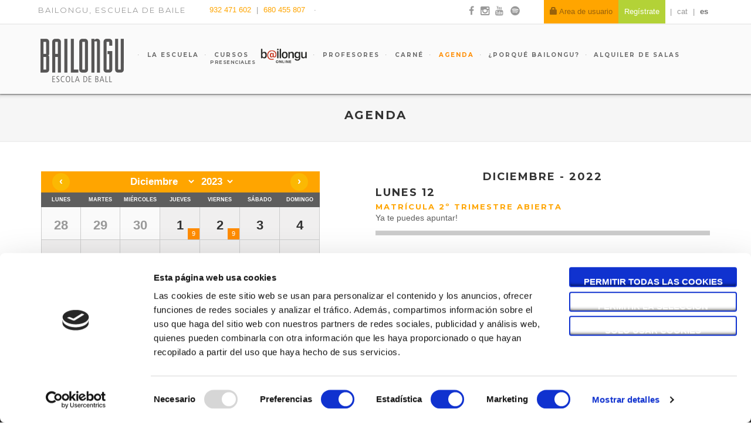

--- FILE ---
content_type: text/html; charset=UTF-8
request_url: https://bailongu.com/es/agenda/2022-12-12
body_size: 6438
content:
<!doctype html>
<!--[if lt IE 7]>      <html class="no-js lt-ie9 lt-ie8 lt-ie7" lang="es"> <![endif]-->
<!--[if IE 7]>         <html class="no-js lt-ie9 lt-ie8" lang="es"> <![endif]-->
<!--[if IE 8]>         <html class="no-js lt-ie9" lang="es"> <![endif]-->
<!--[if gt IE 8]><!--> <html class="no-js" lang="es"> <!--<![endif]-->
<head>
    <meta charset="utf-8" />
    <meta http-equiv="X-UA-Compatible" content="IE=edge,chrome=1">
    <title>    Bailongu
    - Agenda
</title>
    <link rel="shortcut icon" href="/favicon.png?v202601212215">
    <meta name="description" content="Consulta la nostra agenda">
    <meta name="viewport" content="width=device-width, initial-scale=1">
    <!-- hreflang -->
                    
        
    <link rel="canonical" href="https://bailongu.com/es/agenda/2022-12-12" />
    <link rel="alternate" hreflang="es" href ="https://bailongu.com/es/agenda/2022-12-12" />

            
        
        <link rel="alternate" hreflang="ca" href ="https://bailongu.com/agenda/2022-12-12" />
        <!-- hreflang -->

    <link rel="icon" type="image/x-icon" href="/favicon/favicon.ico?v202601212215"/>
    <link rel="apple-touch-icon" sizes="180x180" href="/favicon/apple-touch-icon.png?v202601212215">
    <link rel="icon" type="image/png" sizes="32x32" href="/favicon/favicon-32x32.png?v202601212215">
    <link rel="icon" type="image/png" sizes="16x16" href="/favicon/favicon-16x16.png?v202601212215">
    <link rel="manifest" href="/favicon/site.webmanifest?v202601212215">
    <link rel="mask-icon" href="/favicon/safari-pinned-tab.svg?v202601212215" color="#5bbad5">
    <meta name="msapplication-TileColor" content="#da532c">
    <meta name="theme-color" content="#ffffff">
    <script id="Cookiebot" src="https://consent.cookiebot.com/uc.js" data-cbid="262a08c6-488c-4aed-bd26-245523b554c2" data-blockingmode="auto" type="text/javascript"></script>

        <meta property="og:title" content="Agenda"/>
    <meta property="og:description" content="Consulta la nostra agenda"/>
    <meta property="og:type" content="website"/>
    <meta property="og:url" content="https://bailongu.com/es/agenda/2022-12-12"/>
    <meta property="og:site_name" content="http://www.bailongu.com/"/>
    <meta property="og:image" content=""/>

                        <link rel="stylesheet" href="/css/fb29f5b.css?v202601212215"/>
                        <script>
            let trackingUrl = false;
            let trackingValues = {};
        </script>
    
                                                                                                            
                                                                        

        <!-- Facebook Pixel Code New-->
        <script>
            !function(f,b,e,v,n,t,s)
            {if(f.fbq)return;n=f.fbq=function(){n.callMethod?
                n.callMethod.apply(n,arguments):n.queue.push(arguments)};
                if(!f._fbq)f._fbq=n;n.push=n;n.loaded=!0;n.version='2.0';
                n.queue=[];t=b.createElement(e);t.async=!0;
                t.src=v;s=b.getElementsByTagName(e)[0];
                s.parentNode.insertBefore(t,s)}(window, document,'script',
                'https://connect.facebook.net/en_US/fbevents.js');
            fbq('init', '542897529623039');
            fbq('track', 'PageView');
        </script>
        <noscript><img height="1" width="1" style="display:none"
                       src="https://www.facebook.com/tr?id=542897529623039&ev=PageView&noscript=1"
            /></noscript>
        <!-- End Facebook Pixel Code -->
            
            <script src="/js/d666c0e.js?v202601212215"></script>
        <script src="/js/routing?callback=fos.Router.setData"></script>

    <link href="//fonts.googleapis.com/css?family=Montserrat:400,700" rel="stylesheet" type="text/css">
    <link href="//fonts.googleapis.com/css?family=Raleway:400,600,700" rel="stylesheet" type="text/css">

    <link rel="stylesheet" type="text/css" href="/css/bootstrap.css?v202601212215">
    <link rel="stylesheet" type="text/css" href="/css/bailongu.css?v202601212215">
    <link rel="stylesheet" type="text/css" href="/css/ext-core.css?v202601212215">
    <link rel="stylesheet" type="text/css" href="/css/ext-main.css?v202601212215">
    <link rel="stylesheet" type="text/css" href="/css/jquery.ui.theme.css?v202601212215">

    <script src="/js/jquery.js?v202601212215"></script>
    <script src="/js/bootstrap.js?v202601212215"></script>
    <script src="/js/jquery.ui.js?v202601212215"></script>
    <script src="/js/jquery.ui.mask.js?v202601212215"></script>
    <script src="/bundles/ui/js/jquery-lazyload/jquery.lazyload.js?v202601212215"></script>
</head>
<body>
<!--[if lt IE 8]>
<p class="browserupgrade">You are using an <strong>outdated</strong> browser. Please <a href="http://browsehappy.com/">upgrade your browser</a> to improve your experience.</p>
<![endif]-->
    
    <div id="page-wrapper">
        <div  class="modal fade" id="user-modal" style="margin-top: 80px;">
            <div class="modal-dialog">
                <div class="modal-content">
                    <div class="modal-header" style="border: none;">
                        <button type="button" class="close" data-dismiss="modal" aria-label="Close" style="opacity: 1;font-weight: normal;">X</button>
                    </div>
                    <div class="modal-body text-center row">
                        <div class="col-xs-12" id="action-selector">
                            <h3 class="m-title" style="text-transform: none;font-size: 15px;">Escoje el área dónde quieres acceder</h3>
                            <div class="row margin-top-20 text-center">
                                <div class="col-xs-6">
                                    <a class="btn btn-primary" href="/es/home"  style="text-transform: none;font-size: 15px;">Cursos en Bailongu</a>
                                </div>
                                <div class="col-xs-6">
                                    <a href="/es/cursos-online/mis-cursos" class="btn btn-primary" style="text-transform: none;font-size: 15px;">Cursos Online</a>
                                </div>
                            </div>

                        </div>
                    </div>
                </div>
            </div>
        </div>
        <div id="page">
            <div id="header-top" class="hidden-xs">
                <div class="inner">
                    <p>Bailongu, escuela de baile</p>
                    <aside class="contact-info">
                        <div class="telephones-list">
                            <ul>
                                <li class="tel">
                                    <a href="tel:932471602" onclick="ga('send', {hitType: 'event', transport: 'beacon', eventCategory: 'UX', eventLabel: 'Phone', eventAction: 'click' })">
                                        932 471 602
                                    </a>
                                </li>
                                <li class="tel">
                                    <a href="https://web.whatsapp.com/send?phone=34680455807&text=" target="_blank" class="hidden-sm hidden-xs"
                                       onclick="ga('send', {hitType: 'event', transport: 'beacon', eventCategory: 'UX', eventLabel: 'Phone', eventAction: 'click' })">
                                        680 455 807
                                    </a>
                                    <a href="https://api.whatsapp.com/send?phone=34680455807&text=" target="_blank" class="visible-sm visible-xs"
                                       onclick="ga('send', {hitType: 'event', transport: 'beacon', eventCategory: 'UX', eventLabel: 'Phone', eventAction: 'click' })">
                                        680 455 807
                                    </a>
                                </li>
                            </ul>
                        </div>
                        <a href="/es/contact" class="email"
                           onclick="ga('send', {hitType: 'event', transport: 'beacon', eventCategory: 'UX', eventLabel: 'Email', eventAction: 'click' })">
                            <script type="text/javascript" language="javascript">
                                ML = "nbcol.u@iamg";
                                MI = "198430;67198430;6523:";
                                OT = "";
                                for (j = 0; j < MI.length; j++) {
                                    OT += ML.charAt(MI.charCodeAt(j) - 48);
                                }
                                document.write(OT);
                            </script>
                        </a>
                    </aside>
                    <div class="wrapper-social-user">
                        <div class="social-network-list">
                            <ul>
                                <li>
                                    <a href="https://ca-es.facebook.com/bailongu" title="Facebook"
                                       data-social-network="facebook" rel="external"><i class="icon-facebook"></i>
                                        <span>Facebook</span></a>
                                </li>
                                <li>
                                    <a href="https://www.instagram.com/bailongu_escola" title="Instagram"
                                       data-social-network="instagram" rel="external"><i class="fa fa-instagram"></i> <span>Instagram</span></a>
                                </li>
                                <li>
                                    <a href="https://youtube.com/@BailonguBarcelona" title="Youtube"
                                       data-social-network="youtube" rel="external"><i class="icon-youtube"></i> <span>Youtube</span></a>
                                </li>
                                <li>
                                    <a href="https://play.spotify.com/user/bailongu" title="Spotify"
                                       data-social-network="spotify" rel="external"><i class="icon-spotify"></i> <span>Spotify</span></a>
                                </li>
                            </ul>
                        </div>

                        
                        <div class="user-zone">
                            <div class="unlogged-user-menu">
                                <nav>
                                    <ul>
                                                                                                                                <li><a href="/register/"
                                                   onclick="ga('send', {hitType: 'event', transport: 'beacon', eventCategory: 'UX', eventLabel: 'Signup', eventAction: 'click' })"
                                                   class="register">Regístrate</a></li>
                                                                                                                                                                                                                                                    
                                        
                                        
                                                                                                                            <li>
                                                <a href="/agenda/2022-12-12" >cat</a>
                                            </li>
                                                                                                                                                                                                            <li>
                                                <a href="/es/agenda/2022-12-12" class="active">es</a>
                                            </li>
                                                                            </ul>
                                </nav>
                            </div>
                        </div>
                                                    <a href="/es/login" class="login pull-right"
                               onclick="ga('send', {hitType: 'event', transport: 'beacon', eventCategory: 'UX', eventLabel: 'Book', eventAction: 'click' })">
                                <span class="glyphicon glyphicon-lock"></span>
                                Area de usuario
                            </a>
                        
                    </div>

                </div>
            </div>
            <!-- /#header-top -->
            <header role="banner" >
                <div class="inner">
                    <div class="fixed-header">
                        <a href="/es" id="logo">
                            <img src="/bundles/web/img/logo.png?v202601212215" alt="Logo Bailongu">
                        </a>
                        <div class="visible-xs user-zone">
                            <div class="unlogged-user-menu">
                                <nav>
                                    <ul>
                                                                                    <li><a href="/es/login" class="login">Area de usuario</a></li>
                                            <li><a href="/register/"
                                                   onclick="ga('send', {hitType: 'event', transport: 'beacon', eventCategory: 'UX', eventLabel: 'Signup', eventAction: 'click' })"
                                                   class="register">Regístrate</a></li>
                                                                                                                                                                                                                                                    
                                        
                                        
                                                                                                                            <li>
                                                <a href="/agenda/2022-12-12" >cat</a>
                                            </li>
                                                                                                                                                                                                            <li>
                                                <a href="/es/agenda/2022-12-12" class="active">es</a>
                                            </li>
                                                                            </ul>
                                </nav>
                            </div>
                        </div>

                        <span class="menu-mvl icon-menu"></span>

                        <div class="block" id="main-menu">
    <div class="content">
        <nav>
            <ul>
                                    <li class="login-menu hidden-xs">
                        <a href="/es/login"
                           class="">
                            Area de usuario
                            <span class="glyphicon glyphicon-chevron-right pull-right visible-xs"></span>
                        </a>
                    </li>
                    <li class="login-menu visible-xs" style="background: orange">
                        <a href="/es/login" class="login"
                           onclick="ga('send', {hitType: 'event', transport: 'beacon', eventCategory: 'UX', eventLabel: 'Book', eventAction: 'click' })">
                            <span class="glyphicon glyphicon-lock"></span>
                            Area de usuario
                            <span class="glyphicon glyphicon-chevron-right pull-right visible-xs"></span>
                        </a>
                    </li>
                                <li class="hidden-xs"><a href="/es/espacio"
                                         class="">
                        La escuela
                        <span class="glyphicon glyphicon-chevron-right pull-right visible-xs"></span>
                    </a>
                </li>
                <li class="parent-menu visible-xs"><a href="#" data-submenu="school"
                                                      class="">
                        La escuela
                        <span class="glyphicon glyphicon-chevron-right pull-right visible-xs"></span>
                    </a>
                </li>
                <li class="hidden-xs"><a href="/es/cursos-baile-barcelona"
                                         class="">
                        Cursos
                        <br><small>Presenciales</small>
                        <span class="glyphicon glyphicon-chevron-right pull-right visible-xs"></span>
                    </a>
                </li>
                                <li class="parent-menu visible-xs"><a href="#" data-submenu="course"
                                                      class="">
                        Cursos Presenciales
                        <span class="glyphicon glyphicon-chevron-right pull-right visible-xs"></span>
                    </a>
                </li>
                                    <li class="online-link"><a href="/es/cursos-online"
                                               class="">
                            <img class="img-responsive hidden-xs logo-online"
                                 src="/bundles/externalenrolment/img/logo-online.png?v202601212215">
                            <img class="img-responsive logo-online visible-xs"
                                 src="/bundles/externalenrolment/img/online-gris.png?v202601212215">
                        </a>
                    </li>
                                <li><a href="/es/profesores"
                       class="">
                        Profesores
                        <span class="glyphicon glyphicon-chevron-right pull-right visible-xs"></span>
                    </a>
                </li>
                <li><a href="/es/carne"
                       class="">
                        Carné
                        <span class="glyphicon glyphicon-chevron-right pull-right visible-xs"></span>
                    </a>
                </li>
                                                                                                                <li><a href="/es/agenda"
                       class="active">
                        Agenda
                        <span class="glyphicon glyphicon-chevron-right pull-right visible-xs"></span>
                    </a>
                </li>
                <li>
                    <a href="/es/porque"
                       >
                        ¿Porqué Bailongu?
                    </a>
                </li>
                <li>
                    <a href="/es/alquiler-salas-barcelona"
                       >
                        Alquiler de salas
                    </a>
                </li>
                <!-- Submenu Cursos-->
                <!-- end submenu cursos-->

                <!-- Submenu Escuela-->
                <li class="hidden submenu-xs">
                    <a href="/es/espacio" class="submenu"
                       data-parent="school">
                        El espacio
                    </a>
                </li>
                <li class="hidden submenu-xs">
                    <a href="/es/historia-escuela-baile-bailongu-barcelona" class="submenu"
                       data-parent="school">
                        Nuestra historia
                    </a>
                </li>
                <li class="hidden submenu-xs"><a href="/es/carne" class="submenu"
                                                 data-parent="school">
                        Carné
                    </a>
                </li>
                <li class="hidden submenu-xs">
                    <a href="/es/escuela-de-baile-barcelona" class="submenu"
                       data-parent="school">
                        Quiénes somos
                    </a>
                </li>
                <!-- end submenu escuela-->

                                                                                                            </ul>
        </nav>
    </div>
</div>

<script>
    $.get('/getSubmenu?_locale=es', function (response) {
        if(response['webConfigurationWorkShop']) {
            $('#main-menu ul').append("<li class='hidden submenu-xs' id='openClass'><a href='/es/talleres-baile-barcelona' class='submenu' data-parent='course'>Talleres</a></li>");
        }
        for (var item in response['list']) {
            var list = '<li class="hidden submenu-xs"><a href="' + response['list'][item]['url'] + '" class="submenu" data-parent="course">' + response['list'][item]['name'] + '</a></li>';
            $('#main-menu ul').append(list);
        }
        $('#main-menu ul').append("<li class='hidden submenu-xs'><a href='/es/bailongu-barcelona-clases-baile-particulares' class='submenu' data-parent='course'>Clases a medida</a></li>");
        if (response['showOpenClasses'] != '') {
            $('#main-menu ul').append("<li class='hidden submenu-xs' id='openClass'><a href='/es/clases-gratuitas-baile-barcelona' class='submenu' data-parent='course'>Clases gratuitas</a></li>");
        }
        if (response['showPractices'] != '') {
            $('#main-menu ul').append("<li class='hidden submenu-xs' id='practices'><a href='/es/practicas' class='submenu' data-parent='course'>Prácticas</a></li>");
        }

    });
</script>
    <script src="/js/3cffa96.js?v202601212215"></script>

                    </div>
                </div>
                <div class="sub-header">
                        <div class="sub-content" xmlns="http://www.w3.org/1999/html">
        <div class="inner">
            <header>
                <h1>Agenda</h1>
            </header>
        </div>
    </div>
                </div>
            </header>
            <!-- /header -->
            <div id="main" role="main">
                <div class="inner">
                    <div id="content">
                        <div class="region region-center">

                            <div class="container">
                                
                                
                                
                                
                                <div class="content" style="display: none;">
                                    <div class="row">
                                        <h3 class="title-landing text-center" style="padding:0 0 0 4%;margin-top: -10px;margin-bottom: 20px">
                                            <a href="/es/agenda?hiddenMobile=1" id="go_agenda">
                                                Volver a la agenda
                                            </a>
                                        </h3>
                                    </div>
                                </div>
                            </div>

                                <div class="container margin-bottom-20" id="page-agenda">
        <div class="content">
                <div class="col-md-5 padding-0 padding-bottom-10" >
        <table cellpadding="0" cellspacing="0" class="calendar" ><thead><tr class="calendar-row"><th class="calendar-prev"><a href="/es/agenda/2022-11"><span class="prevnext">&lsaquo;</span></a></th><th class="calendar-current-head" colspan="5"><select class="calendar-select-month" data-url="/es/agenda" name="months"><option value="1" >Enero</option><option value="2" >Febrero</option><option value="3" >Marzo</option><option value="4" >Abril</option><option value="5" >Mayo</option><option value="6" >Junio</option><option value="7" >Julio</option><option value="8" >Agosto</option><option value="9" >Septiembre</option><option value="10" >Octubre</option><option value="11" >Noviembre</option><option value="12" selected="selected">Diciembre</option></select><select class="calendar-select-year" data-url="/es/agenda" name="years"><option value="2023" >2023</option><option value="2024" >2024</option><option value="2025" >2025</option><option value="2026" >2026</option><option value="2027" >2027</option><option value="2028" >2028</option><option value="2029" >2029</option></select></th><th class="calendar-next"><a href="/es/agenda/2023-1"><span class="prevnext">&rsaquo;</span></a></th><tr class="calendar-row"><td class="calendar-day-name">Lunes</td><td class="calendar-day-name">Martes</td><td class="calendar-day-name">Miércoles</td><td class="calendar-day-name">Jueves</td><td class="calendar-day-name">Viernes</td><td class="calendar-day-name">Sábado</td><td class="calendar-day-name">Domingo</td></tr></thead><tbody><tr class="calendar-row"><td class="calendar-day-empty"><div class="day-number">28</div></td><td class="calendar-day-empty"><div class="day-number">29</div></td><td class="calendar-day-empty"><div class="day-number">30</div></td><td class="calendar-day"><div class="day-number">1</div><span class="day-session">9</span></td><td class="calendar-day"><div class="day-number">2</div><span class="day-session">9</span></td><td class="calendar-day"><div class="day-number">3</div></td><td class="calendar-day"><div class="day-number">4</div></td></tr><tr class="calendar-row"><td class="calendar-day"><div class="day-number">5</div><span class="day-session">9</span></td><td class="calendar-day"><div class="day-number">6</div></td><td class="calendar-day"><div class="day-number">7</div><span class="day-session">9</span></td><td class="calendar-day"><div class="day-number">8</div></td><td class="calendar-day"><div class="day-number">9</div></td><td class="calendar-day"><div class="day-number">10</div></td><td class="calendar-day"><div class="day-number">11</div></td></tr><tr class="calendar-row"><td class="calendar-day day-event"><a href="/es/agenda/2022-12-12"><div class="day-number">12</div><span class="day-session">10</span></a></td><td class="calendar-day"><div class="day-number">13</div><span class="day-session">9</span></td><td class="calendar-day"><div class="day-number">14</div><span class="day-session">10</span></td><td class="calendar-day"><div class="day-number">15</div><span class="day-session">10</span></td><td class="calendar-day"><div class="day-number">16</div><span class="day-session">10</span></td><td class="calendar-day day-event"><a href="/es/agenda/2022-12-17"><div class="day-number">17</div></a></td><td class="calendar-day"><div class="day-number">18</div></td></tr><tr class="calendar-row"><td class="calendar-day"><div class="day-number">19</div></td><td class="calendar-day"><div class="day-number">20</div><span class="day-session">10</span></td><td class="calendar-day day-event"><a href="/es/agenda/2022-12-21"><div class="day-number">21</div></a></td><td class="calendar-day"><div class="day-number">22</div></td><td class="calendar-day same-day"><div class="day-number">23</div></td><td class="calendar-day"><div class="day-number">24</div></td><td class="calendar-day"><div class="day-number">25</div></td></tr><tr class="calendar-row"><td class="calendar-day"><div class="day-number">26</div></td><td class="calendar-day"><div class="day-number">27</div></td><td class="calendar-day"><div class="day-number">28</div></td><td class="calendar-day"><div class="day-number">29</div></td><td class="calendar-day"><div class="day-number">30</div></td><td class="calendar-day"><div class="day-number">31</div></td><td class="calendar-day-empty"><div class="day-number">1</div></td></tr></tbody></table>
        <dfn style="margin-bottom: 10px">* Los números que aparecen dentro de un cuadrado naranja, son el número de clase que toca ese día.</dfn>
    </div>
            <div class="col-md-offset-1 col-md-6">
                    <ul class="row course-type-list">
                                    <li>
                                                                                                            <h2 class="text-center">Diciembre
                                - 2022</h2>
                                                <div class="content">
                                                                                            <h2>Lunes 12</h2>
                            
                            <a href="https://bailongu.com/es/cursos-baile-barcelona?term=184&amp;nC=39%3A36%3A32%3A12%3A69&amp;pb=0">
                                <h3>Matrícula 2º trimestre abierta</h3>
                            </a>

                                                                                        <p>Ya te puedes apuntar!</p>
                                                                                        <hr class="hr-big"/>
                                                    </div>
                    </li>
                            </ul>
            </div>
        </div>
    </div>
                                                    </div>
                        <!-- /.region-center -->

                    </div>
                    <!-- /#content -->
                </div>
            </div>
            <!-- /#main -->
            <footer role="contentinfo" >
                                <div class="inner">
                    <a href="/es" id="logo-footer">
                        <img src="/bundles/web/img/logo_footer.png?v202601212215" alt="Logo Bailongu">
                    </a>

                    <div class="block hidden-xs" id="block-footer-aboutus">
                        <header>
                            <h1>Nosotros</h1>
                        </header>
                        <div class="content">
                            <p>Bailongu és una escuela de baile de Barcelona, donde gente muy diversa y de todas las edades descubre el gusto por aprender a bailar y encuentra en el baile una forma de pasarlo bien y de compartir sensaciones.</p>
                        </div>
                    </div>
                    <!-- /#block-footer-aboutus -->
                    <div class="block" id="block-footer-contact">
                        <header>
                            <h1>Contacto</h1>
                        </header>
                        <div class="content">
                            <address>
                                Passatge d'Utset, 11-13<br>
                                08013 – Barcelona<br>
                                Teléfono:

                                <span class="tel">
                                    <a href="tel:932471602"
                                       onclick="ga('send', {hitType: 'event', transport: 'beacon', eventCategory: 'UX', eventLabel: 'Phone', eventAction: 'click' })">
                                        932 471 602
                                    </a>
                                </span> / <span class="tel">
                                    <a href="https://web.whatsapp.com/send?phone=34680455807&text=" target="_blank" class="hidden-sm hidden-xs"
                                       onclick="ga('send', {hitType: 'event', transport: 'beacon', eventCategory: 'UX', eventLabel: 'Phone', eventAction: 'click' })">
                                        680 455 807
                                    </a>
                                    <a href="https://api.whatsapp.com/send?phone=34680455807&text=" target="_blank" class="visible-sm visible-xs"
                                       onclick="ga('send', {hitType: 'event', transport: 'beacon', eventCategory: 'UX', eventLabel: 'Phone', eventAction: 'click' })">
                                        680 455 807
                                    </a>
                                </span><br>
                                <a href="/es/contact"
                                   onclick="ga('send', {hitType: 'event', transport: 'beacon', eventCategory: 'UX', eventLabel: 'Email', eventAction: 'click' })">
                                    <script type="text/javascript" language="javascript">
                                        ML = "nbcol.u@iamg";
                                        MI = "198430;67198430;6523:";
                                        OT = "";
                                        for (j = 0; j < MI.length; j++) {
                                            OT += ML.charAt(MI.charCodeAt(j) - 48);
                                        }
                                        document.write(OT);
                                    </script>
                                </a>
                            </address>
                            <a target="_blank"
                               href="https://www.google.es/maps/place/Passatge+d'Utset,+11,+08013+Barcelona/@41.4044293,2.1778784,17z/data=!3m1!4b1!4m2!3m1!1s0x12a4a2dc41ff61a7:0xc5fb22d6f71eb1d3!6m1!1e1?hl=en"
                               class="map"
                               onclick="ga('send', {hitType: 'event', transport: 'beacon', eventCategory: 'UX', eventLabel: 'Map', eventAction: 'click' })">
                                mapa
                            </a>
                        </div>
                    </div>
                    <!-- /#block-footer-contact -->
                    <div class="block hidden-xs" id="block-footer-newsletter">
                        <header>
                            <h1>Newsletter</h1>
                        </header>
                        <div class="content">
                            <a href="/es/register" class="btn btn-ext-primary"
                               style="width:125px; margin:0; text-decoration:none;"
                               onclick="ga('send', {hitType: 'event', transport: 'beacon', eventCategory: 'UX', eventLabel: 'Signup', eventAction: 'click' })">
                                Regístrate
                            </a>
                        </div>
                    </div>
                    <div class="block visible-xs followme">
                        <span>Síguenos en:</span>
                        <div class="footer-mix-menu">
                            <nav>
                                <ul>
                                    <li>
                                        <a href="https://ca-es.facebook.com/bailongu" title="Facebook"
                                           data-social-network="facebook" rel="external">
                                            <span class="fa fa-facebook"></span>
                                        </a>
                                    </li>
                                    <li>
                                        <a href="https://www.instagram.com/bailongu_escola" title="Instagram"
                                           data-social-network="instagram" rel="external">
                                            <span class="fa fa-instagram"></span>
                                        </a>
                                    </li>
                                    <li>
                                        <a href="https://youtube.com/@BailonguBarcelona" title="Youtube"
                                           data-social-network="youtube" rel="external">
                                            <span class="fa fa-youtube"></span>
                                        </a>
                                    </li>
                                    <li>
                                        <a href="https://play.spotify.com/user/bailongu" title="Spotify"
                                           data-social-network="spotify" rel="external">
                                            <span class="fa fa-spotify"></span>
                                        </a>
                                    </li>
                                </ul>
                            </nav>
                        </div>
                    </div>
                    <!-- /#block-footer-newsletter -->
                    <div class="block" id="block-footer-copy-mixmenu">
                        <div class="content">
                            <p class="copy">© Bailongu 2015.</p>
                            <div class="footer-mix-menu">
                                <nav>
                                    <ul>
                                        <li>
                                            <a href="/es/static/avis-legal">Aviso legal</a>
                                        </li>
                                        <li>
                                            <a href="/static/politica-compres">Política de compras</a>
                                        </li>
                                    </ul>
                                </nav>
                            </div>
                        </div>
                    </div>
                    <!-- /#block-footer-copy-mixmenu -->
                </div>
            </footer>
            <!-- /footer -->
        </div>
        <!-- /#page -->
    </div> <!-- /#page-wrapper -->
        <div class="telephone-float" >
        <div class="tel">
            <a href="tel:932471602"
               onclick="ga('send', {hitType: 'event', transport: 'beacon', eventCategory: 'UX', eventLabel: 'Phone', eventAction: 'click' })">
                <img src="/bundles/externalenrolment/img/telf.png?v202601212215">
            </a>
        </div>
        <div class="tel">
            <a href="https://web.whatsapp.com/send?phone=34680455807&text=" target="_blank" class="hidden-sm hidden-xs"
               onclick="ga('send', {hitType: 'event', transport: 'beacon', eventCategory: 'UX', eventLabel: 'Phone', eventAction: 'click' })">
                <img src="/bundles/externalenrolment/img/whats.png?v202601212215">
            </a>
            <a href="https://api.whatsapp.com/send?phone=34680455807&text=" target="_blank" class="visible-sm visible-xs"
               onclick="ga('send', {hitType: 'event', transport: 'beacon', eventCategory: 'UX', eventLabel: 'Phone', eventAction: 'click' })">
                <img src="/bundles/externalenrolment/img/whats.png?v202601212215">
            </a>
        </div>
    </div>
    <script src="/js/bailongu_ext.js?v202601212215"></script>

    

        <script src="/js/bd9500c.js?v202601212215"></script>
    
    <script async src="https://www.googletagmanager.com/gtag/js?id=G-XFM0KCBZD9"></script>
<script>
    window.dataLayer = window.dataLayer || [];
    function gtag(){dataLayer.push(arguments);}
    gtag('js', new Date());

    gtag('config', 'G-XFM0KCBZD9');
</script>
<script id="CookieDeclaration" src="https://consent.cookiebot.com/262a08c6-488c-4aed-bd26-245523b554c2/cd.js" type="text/javascript" async></script>
</body>
</html>

--- FILE ---
content_type: text/css
request_url: https://bailongu.com/css/ext-core.css?v202601212215
body_size: 3516
content:
/*********************
* Reset
* http://meyerweb.com/eric/tools/css/reset/
* v2.0 | 20110126
* License: none (public domain) 
**********************/
html, body, div, span, applet, object, iframe,
h1, h2, h3, h4, h5, h6, p, blockquote, pre,
a, abbr, acronym, address, big, cite, code,
del, dfn, em, img, ins, kbd, q, s, samp,
small, strike, strong, sub, sup, tt, var,
b, u, i, center,
dl, dt, dd, ol, ul, li,
fieldset, form, label, legend,
table, caption, tbody, tfoot, thead, tr, th, td,
article, aside, canvas, details, embed, 
figure, figcaption, footer, header, hgroup, 
menu, nav, output, ruby, section, summary,
time, mark, audio, video {
  margin: 0;
  padding: 0;
  border: 0;
  font-size: 100%;
  font: inherit;
  vertical-align: baseline;
}
/* HTML5 display-role reset for older browsers */
article, aside, details, figcaption, figure, 
footer, header, hgroup, menu, nav, section {
  display: block;
}
body {
  line-height: 1;
}
ol, ul {
  list-style: none;
}
blockquote, q {
  quotes: none;
}
blockquote:before, blockquote:after,
q:before, q:after {
  content: '';
  content: none;
}
table {
  border-collapse: collapse;
  border-spacing: 0;
}
img.period-image {
    z-index: 100;
    display: block;
    position: absolute;
    top: 0;
    width: 60px!important;
    height: auto!important;
}

img.period-image.pi-right {
    right: 15px!important;
}
/*********************
* Box Model
**********************/
* { 
  -webkit-box-sizing: border-box;
  -moz-box-sizing: border-box;
  box-sizing: border-box;
}
 html.lt-ie8 * {
  behavior: url("../js/vendor/boxsizing.htc");
}

/*********************
* Core
**********************/
html, input, select, textarea {
  font-family: Helvetica, Arial, sans-serif;
  color: #575757;
  -webkit-font-smoothing: antialiased;
  -moz-osx-font-smoothing: grayscale;
}
html {
  font-size: 62.5%;
  /* Sets up the Base 10 stuff */
  -webkit-text-size-adjust: 100%;
  -ms-text-size-adjust: 100%;
}

a {
  color: orange;
  text-decoration: none;
}
a:visited {
    color: orange;
}
a:hover {
color:darkorange;
  text-decoration: none;
}
a:active {
  color: #4d4d4d;
  outline: 0;
}

ul {
  list-style-type: none;
}

h1, h2, h3, h4, h5 {
  font-family: "Montserrat", Helvetica, Arial, sans-serif;
  font-weight: bold;
  letter-spacing: 2px;
  text-transform: uppercase;
}

h1 {
  font-size: 2em;
  margin-bottom: .5em;
}

h2 {
  font-size: 1.5em;
  margin-bottom: .5em;
}

h3 {
  font-size: 1.3em;
  margin-bottom: .5em;
}

h4 {
  font-size: 1.2em;
  margin-bottom: .5em;
}

h5 {
  font-size: 1.1em;
  margin-bottom: 0;
}

p {
  margin: 0 0 1em 0;
  font-size: 1.2em;
  line-height: 1.2;
}

abbr {
  border-bottom: 1px dotted #666666;
  cursor: help;
  white-space: nowrap;
}

strong {
  font-weight: bold;
}

em {
  font-style: italic;
}

blockquote {
  margin: 1em 40px;
}

dfn {
  font-style: italic;
}

hr {
  display: block;
  height: 1px;
  border: 0;
  border-top: 1px solid #cccccc;
  margin: 1em 0;
  padding: 0;
}

ins {
  background: #ff9;
  color: #000;
  text-decoration: none;
}

mark {
  background: #ff0;
  color: #000;
  font-style: italic;
  font-weight: bold;
}

pre, code, kbd, samp, tt {
  font-family: "Courier New", "DejaVu Sans Mono", monospace, sans-serif;
  font-size: 13px;
  line-height: 19.5px;
  font-size: 1.3rem;
  line-height: 1.95rem;
  line-height: 1.5em;
}

pre {
  white-space: pre;
  white-space: pre-wrap;
  word-wrap: break-word;
  background-color: #efefef;
  display: block;
  padding: 5px;
  margin: 5px 0;
  border: 1px solid #aaaaaa;
}

audio:not([controls]) {
  display: none;
}

[hidden] {
  display: none;
}

img {
  display: block;
  width: 100%;
  height: auto;
  -ms-interpolation-mode: bicubic;
}
  figure img {
    width: 100%;
  }

audio, canvas, video, iframe {
  width: 100%;
}

svg:not(:root) {
  overflow: hidden;
}

label {
  cursor: pointer;
  font-size: 1.2em;
  margin: 0 0 .4em;
}

legend {
  border: 0;
  *margin-left: -7px;
  padding: 0;
  white-space: normal;
}

button, input, select, textarea {
  font-size: 100%;
  margin: 0;
  vertical-align: baseline;
  *vertical-align: middle;
}

button, input {
  line-height: normal;
}

button,
input[type="button"],
input[type="reset"],
input[type="submit"],
a[data-action], a.btn, button.btn {
    font-family: "Montserrat", Helvetica, Arial, sans-serif;
  cursor: pointer;
  border: none;
  display: block;
  /*width: auto;                                              */
  margin: 0 auto;
  text-transform: uppercase;
  text-align: center;
  line-height: 1;
  font-weight: bold;
  font-size: 11px;
  /*letter-spacing: .1em;*/
  padding: 15px;
  color: white;
  background: #707070;
}
.form-item.inline button,
.form-item.inline input[type="button"],
.form-item.inline input[type="reset"],
.form-item.inline input[type="submit"],
.form-item.inline a[data-action] {
  display: inline;
}

button[disabled], input[disabled] {
  cursor: default;
  background-color: #45494c;
}

input[type="checkbox"],
input[type="radio"] {
  box-sizing: border-box;
  padding: 0;
  *width: 13px;
  *height: 13px;
}

input[type="text"],
input[type="password"],
input[type="email"] {
  width: 22em;
}
.form-item.inline input[type="text"],
.form-item.inline input[type="password"],
.form-item.inline input[type="email"] {
  display: inline;
  width: auto;
}

input[type="text"],
input[type="password"],
input[type="email"],
textarea,
select {
  font-size: 1.4em;
  padding: .6em;
  background: white;
  border: none;
}

input[type="search"] {
  -webkit-appearance: textfield;
  -moz-box-sizing: content-box;
  -webkit-box-sizing: content-box;
  box-sizing: content-box;
}

input[type="search"]::-webkit-search-decoration,
input[type="search"]::-webkit-search-cancel-button {
  -webkit-appearance: none;
}

input:focus, textarea:focus, button:focus {
  outline: none;
}

button::-moz-focus-inner,
input::-moz-focus-inner {
  border: 0;
  padding: 0;
}

textarea {
  overflow: auto;
  vertical-align: top;
  resize: vertical;
}

input:invalid,
textarea:invalid {
  background-color: #f0dddd;
}

table {
  border-collapse: collapse;
  border-spacing: 0;
  width: 99%;
  margin: 0 0 1em;
}
caption {
	font-size: 1.4em;
}

th, td {
	font-size: 1.2em;
}
td td {
  font-size: 1em;
}
td {
  vertical-align: top;
}

tr.even, tr.odd {
	border-bottom: none;
}
tr.even td,
tr.odd td {
  padding: 10px 5px;
}

tr.odd {
  background-color: white;
}

/*********************
* Helper classes
**********************/
.hidden {
  display: none !important;
  visibility: hidden;
}

.visuallyhidden {
  border: 0;
  clip: rect(0 0 0 0);
  height: 1px;
  margin: -1px;
  overflow: hidden;
  padding: 0;
  position: absolute;
  width: 1px;
}

.visuallyhidden.focusable:active,
.visuallyhidden.focusable:focus {
  clip: auto;
  height: auto;
  margin: 0;
  overflow: visible;
  position: static;
  width: auto;
}

.invisible {
  visibility: hidden;
}

.clearfix:before,
.clearfix:after {
  content: " ";
  display: table;
}

.clearfix:after {
  clear: both;
}

.clearfix {
  *zoom: 1;
}

/*
* Fontello
* This webfont is generated by http://fontello.com open source project.
*/
@font-face {
  font-family: 'fontello';
  src: url('../fonts/fontello.eot?27662091');
  src: url('../fonts/fontello.eot?27662091#iefix') format('embedded-opentype'),
       url('../fonts/fontello.woff?27662091') format('woff'),
       url('../fonts/fontello.ttf?27662091') format('truetype'),
       url('../fonts/fontello.svg?27662091#fontello') format('svg');
  font-weight: normal;
  font-style: normal;
}
/* Chrome hack: SVG is rendered more smooth in Windozze. 100% magic, uncomment if you need it. */
/* Note, that will break hinting! In other OS-es font will be not as sharp as it could be */
/*
@media screen and (-webkit-min-device-pixel-ratio:0) {
  @font-face {
    font-family: 'fontello';
    src: url('../font/fontello.svg?27662091#fontello') format('svg');
  }
}
*/
 
 [class^="icon-"]:before, [class*=" icon-"]:before {
  font-family: "fontello";
  font-style: normal;
  font-weight: normal;
  speak: none;
 
  display: inline-block;
  text-decoration: inherit;
  width: 1em;
  margin-right: .2em;
  text-align: center;
  /* opacity: .8; */
 
  /* For safety - reset parent styles, that can break glyph codes*/
  font-variant: normal;
  text-transform: none;
 
  /* fix buttons height, for twitter bootstrap */
  line-height: 1em;
 
  /* Animation center compensation - margins should be symmetric */
  /* remove if not needed */
  margin-left: .2em;
 
  /* you can be more comfortable with increased icons size */
  /* font-size: 120%; */
 
  /* Font smoothing. That was taken from TWBS */
  -webkit-font-smoothing: antialiased;
  -moz-osx-font-smoothing: grayscale;
 
  /* Uncomment for 3D effect */
  /* text-shadow: 1px 1px 1px rgba(127, 127, 127, 0.3); */
}
 
.icon-phone:before { content: '\e800'; } /* '' */
.icon-twitter:before { content: '\e801'; } /* '' */
.icon-facebook:before { content: '\e802'; } /* '' */
.icon-youtube:before { content: '\e803'; } /* '' */
.icon-rss:before { content: '\e804'; } /* '' */
.icon-mail:before { content: '\e805'; } /* '' */
.icon-angle-left:before { content: '\e806'; } /* '' */
.icon-angle-right:before { content: '\e807'; } /* '' */
.icon-lock:before { content: '\e808'; } /* '' */
.icon-spotify:before { content: '\e809'; } /* '' */

/* 
 * 	Core Owl Carousel CSS File
 *	v1.3.3
 */

/* clearfix */
.owl-carousel .owl-wrapper:after {
	content: ".";
	display: block;
	clear: both;
	visibility: hidden;
	line-height: 0;
	height: 0;
}
/* display none until init */
.owl-carousel{
	display: none;
	position: relative;
	width: 100%;
	-ms-touch-action: pan-y;
}
.owl-carousel .owl-wrapper{
	display: none;
	position: relative;
	-webkit-transform: translate3d(0px, 0px, 0px);
}
.owl-carousel .owl-wrapper-outer{
	overflow: hidden;
	position: relative;
	width: 100%;
}
.owl-carousel .owl-wrapper-outer.autoHeight{
	-webkit-transition: height 500ms ease-in-out;
	-moz-transition: height 500ms ease-in-out;
	-ms-transition: height 500ms ease-in-out;
	-o-transition: height 500ms ease-in-out;
	transition: height 500ms ease-in-out;
}
	
.owl-carousel .owl-item{
	float: left;
}
.owl-controls .owl-page,
.owl-controls .owl-buttons div{
	cursor: pointer;
}
.owl-controls {
	-webkit-user-select: none;
	-khtml-user-select: none;
	-moz-user-select: none;
	-ms-user-select: none;
	user-select: none;
	-webkit-tap-highlight-color: rgba(0, 0, 0, 0);
}

/* mouse grab icon */
.grabbing { 
    cursor:url(owl_images/grabbing.png) 8 8, move;
}

/* fix */
.owl-carousel  .owl-wrapper,
.owl-carousel  .owl-item{
	-webkit-backface-visibility: hidden;
	-moz-backface-visibility:    hidden;
	-ms-backface-visibility:     hidden;
  -webkit-transform: translate3d(0,0,0);
  -moz-transform: translate3d(0,0,0);
  -ms-transform: translate3d(0,0,0);
}


--- FILE ---
content_type: text/css
request_url: https://bailongu.com/css/ext-main.css?v202601212215
body_size: 14216
content:
/*---------------------------------------------------
    LESS Elements 0.9
  ---------------------------------------------------
    A set of useful LESS mixins
    More info at: http://lesselements.com
  ---------------------------------------------------*/
/* ALERTS */
.alert {
  font-size: 1.5em;
}
.alert .close {
  color: #666 !important;
  -webkit-box-shadow: none;
  -moz-box-shadow: none;
  box-shadow: none;
}
/* FORMS */
.btn,
button {
  border-radius: 0;
  background-color: #707070;
  border: 0;
  box-shadow: inset 0px -6px 6px -6px #000000;
  height: auto;
  width: 100%;
  color: #fff !important;
  text-transform: uppercase;
  font-size: 1.1em;
}
.btn:hover,
button:hover {
  background-color: #aaa;
}
input[type="text"],
input[type="password"],
input[type="email"] {
  border: 1px solid #ccc;
  border-radius: 0;
  width: 100%;
}
select {
  border-radius: 0 !important;
}
.btn-primary.disabled,
.btn-primary[disabled],
fieldset[disabled] .btn-primary,
.btn-primary.disabled:hover,
.btn-primary[disabled]:hover,
fieldset[disabled] .btn-primary:hover,
.btn-primary.disabled:focus,
.btn-primary[disabled]:focus,
fieldset[disabled] .btn-primary:focus,
.btn-primary.disabled:active,
.btn-primary[disabled]:active,
fieldset[disabled] .btn-primary:active,
.btn-primary.disabled.active,
.btn-primary[disabled].active,
fieldset[disabled] .btn-primary.active {
  background-color: #707070;
  border: 0;
}
.btn-primary:hover,
.btn-primary:focus,
.btn-primary:active,
.btn-primary.active,
.open .dropdown-toggle.btn-primary {
  color: #ffffff;
  background-color: orange;
  border-color: darkorange;
}
.modal {
  z-index: 99999;
}
.modal .modal-dialog .modal-content .modal-header .close {
  color: #666 !important;
  -webkit-box-shadow: none;
  -moz-box-shadow: none;
  box-shadow: none;
}
.modal .modal-dialog .modal-content .modal-body {
  font-size: 12px;
}
.label {
  font-size: 11px;
}
form .text-danger {
  display: inline-block;
  padding: 10px 0px;
  font-size: 12px;
}
.table th {
  font-weight: bold;
}
/*********************
* Layout
**********************/
body,
#page {
  height: 100%;
}
#header-top > .inner,
header[role="banner"] > .inner > .fixed-header,
.region > .block > header,
.region > .block > .content,
article.page,
footer[role="contentinfo"] > .inner,
.cookies-message p,
.super-slider-list .row > .content,
.sub-header .inner {
  width: 1150px;
  margin: 0 auto;
}
@media (max-width: 1200px) {
  #header-top > .inner,
  header[role="banner"] > .inner > .fixed-header,
  .region > .block > header,
  .region > .block > .content,
  article.page,
  footer[role="contentinfo"] > .inner,
  .cookies-message p,
  .super-slider-list .row > .content,
  .sub-header .inner {
    width: 100%;
  }
}
body.sidebar-first #content {
  float: left;
  width: 74.333%;
  margin-right: 2.5%;
}
#sidebar-first {
  float: right;
  width: 23.166%;
}
/*********************
* General
**********************/
body {
  background: white;
}
/* columns layouts */
.col-container {
  overflow: hidden;
}
.col-container > .col {
  float: left;
}
.col-container > .col-1 {
  width: 8.333%;
}
.col-container > .col-2 {
  width: 16.666%;
}
.col-container > .col-3 {
  width: 25%;
}
.col-container > .col-4 {
  width: 33.333%;
}
.col-container > .col-6 {
  width: 50%;
}
.col-container > .col-8 {
  width: 66.666%;
}
.col-container > .col-9 {
  width: 75%;
}
.col-container > .col-12 {
  width: 100%;
}
/* icons fonts */
[class^="icon-"]:before,
[class*=" icon-"]:before {
  height: 17px;
}
/* items using sprite */
.icon,
.owl-controls .owl-buttons div,
button {
  display: block;
  width: 25px;
  height: 25px;
  background-repeat: no-repeat;
}
/* owl carousel */
.owl-controls {
  position: relative;
}
.owl-controls .owl-butt1ons div {
  position: absolute;
  width: 50px;
  height: 50px;
  text-indent: -500em;
}
.owl-controls .owl-butt1ons div.owl-prev {
  left: -50px;
  background-position: -300px -200px;
}
.owl-controls .owl-butt1ons div.owl-next {
  right: -50px;
  background-position: -350px -200px;
}
/* share links */
.share-links {
  overflow: hidden;
}
.share-links li {
  float: left;
}
.share-links li a {
  display: block;
  padding: 6px 0 0;
  font-size: 2.2em;
  text-align: center;
  color: #C5C6C8;
}
.share-links li a:hover {
  color: #6D6E70;
}
.share-links li a .label {
  display: none;
}
/* social network list */
.social-network-list ul {
  overflow: hidden;
}
.social-network-list ul li {
  float: left;
  margin-left: 5px;
}
.social-network-list ul li:first-child {
  margin-left: 0;
}
.social-network-list ul li a {
  display: block;
  font-size: 1.6em;
}
.social-network-list ul li a span {
  display: none;
}
/* forms */
form .form-item {
  position: relative;
}
.form-action .btn,
.form-action a,
.form-action button {
  width: auto;
}
.form-action .btn-primary {
  background: #b3d237 !important;
  -webkit-box-shadow: none;
  -moz-box-shadow: none;
  box-shadow: none;
}
.cart-pay-btn {
  box-shadow: inset 0px -6px 6px -6px #000000 !important;
}
.btn-ext-primary {
  background: #b3d237 !important;
  -webkit-box-shadow: none;
  -moz-box-shadow: none;
  box-shadow: none;
}
/* cookies message */
.cookies-message {
  display: flex;
  position: fixed;
  bottom: 0;
  height: 50px;
  width: 100%;
  background: rgba(0, 0, 0, 0.6);
  z-index: 1000;
}
.cookies-message button {
  margin-left: 0 !important;
  background: transparent !important;
  box-shadow: none !important;
  padding-top: 19px;
}
.cookies-message p,
.cookies-message div {
  position: relative;
  margin: auto 0 auto auto;
  padding: 10px 30px 10px 0;
  color: #fff;
  font-size: 1.3em;
  line-height: 1.4;
}
.cookies-message p a,
.cookies-message div a {
  color: #fff;
  text-decoration: underline;
}
.cookies-message p [data-action="close"],
.cookies-message div [data-action="close"] {
  padding: 3px;
  font-size: 1.1em;
  width: 20px;
  height: 20px;
  position: absolute;
  top: 10px;
  right: 0;
  background: black;
}
/*********************
* Site Header
**********************/
#header-top {
  border-bottom: 2px solid #eeeeee;
  line-height: 13px;
}
#header-top > .inner {
  position: relative;
}
#header-top > .inner h1,
#header-top > .inner p {
  float: left;
  font-size: 1.3em;
  font-weight: normal;
  text-transform: uppercase;
  color: #999999;
  margin: 10px 40px 10px 0;
}
@media (max-width: 1200px) {
  #header-top > .inner h1,
  #header-top > .inner p {
    display: none;
  }
}
#header-top > .inner p {
  letter-spacing: 2px;
  font-family: "Montserrat", Helvetica, Arial, sans-serif;
}
#header-top > .inner .contact-info {
  margin: 10px 0;
  float: left;
  width: 435px;
}
@media (max-width: 1200px) {
  #header-top > .inner .contact-info {
    width: 435px;
  }
}
@media (max-width: 992px) {
  #header-top > .inner .contact-info {
    float: none;
    width: 100%;
    margin-left: 5px;
  }
}
#header-top > .inner .contact-info .telephones-list {
  float: left;
}
#header-top > .inner .contact-info .telephones-list i {
  display: inline-block;
  vertical-align: middle;
  color: #999999;
}
#header-top > .inner .contact-info .telephones-list ul {
  display: inline-block;
}
#header-top > .inner .contact-info .telephones-list ul .tel {
  margin-left: 5px;
  display: inline;
  font-size: 1.3em;
  color: #999999 !important;
}
#header-top > .inner .contact-info .telephones-list ul .tel:before {
  content: "|";
  margin-right: 5px;
}
#header-top > .inner .contact-info .telephones-list ul .tel:first-child {
  margin-left: 0;
}
#header-top > .inner .contact-info .telephones-list ul .tel:first-child:before {
  content: "";
  margin-right: 0;
}
#header-top > .inner .contact-info .email {
  margin-left: 15px;
  font-size: 1.3em;
  color: #999999;
  float: left;
}
@media (max-width: 992px) {
  #header-top > .inner .contact-info .email {
    margin-left: 0;
  }
}
#header-top > .inner .contact-info .email i {
  margin-right: 5px;
}
#header-top > .inner .contact-info .email:before {
  content: "·";
  margin-right: 15px;
}
@media (max-width: 992px) {
  #header-top > .inner .contact-info .email:before {
    content: none;
  }
}
#header-top > .inner .contact-info .email:hover {
  color: black;
}
#header-top > .inner > .wrapper-social-user {
  display: inline-block;
  width: 415px;
  margin-bottom: -3px;
}
#header-top > .inner > .wrapper-social-user .social-network-list .fa-instagram {
  font-size: 18px !important;
}
@media (max-width: 1200px) {
  #header-top > .inner > .wrapper-social-user {
    width: 450px;
  }
}
@media (max-width: 992px) {
  #header-top > .inner > .wrapper-social-user {
    width: 100%;
  }
}
#header-top > .inner .social-network-list {
  float: left;
  margin: 10px 25px 10px 0;
}
@media (max-width: 992px) {
  #header-top > .inner .social-network-list {
    display: none;
  }
}
#header-top > .inner .social-network-list a {
  color: #999999;
}
#header-top > .inner .social-network-list a:hover {
  color: #666;
}
#header-top > .inner .login,
#header-top > .inner .user-area {
  float: left;
  height: inherit;
  font-size: 13px;
  background-color: orange;
  line-height: 20px;
  padding: 10px;
  margin-right: 5px;
  color: #99620B;
}
@media (max-width: 1200px) {
  #header-top > .inner .login,
  #header-top > .inner .user-area {
    position: absolute;
    margin-right: 20px !important;
    top: 0;
    right: 0;
  }
}
#header-top > .inner .user-zone {
  margin: 10px 0 0 -5px;
  float: right;
}
@media (max-width: 1200px) {
  #header-top > .inner .user-zone {
    right: 15px;
  }
}
@media (max-width: 992px) {
  #header-top > .inner .user-zone {
    position: relative;
    width: 100%;
    right: 0;
    margin: 0 0 10px;
  }
}
@media (max-width: 992px) {
  #header-top > .inner .user-zone .unlogged-user-menu {
    margin-left: 5px;
    margin-top: 7px;
  }
}
#header-top > .inner .user-zone .unlogged-user-menu ul li {
  color: #999999;
  margin-left: 5px;
  display: inline;
  font-size: 1.3em;
}
#header-top > .inner .user-zone .unlogged-user-menu ul li a {
  color: #999999;
}
#header-top > .inner .user-zone .unlogged-user-menu ul li a:hover {
  color: #666;
}
#header-top > .inner .user-zone .unlogged-user-menu ul li a.register {
  background: #b3d237;
  padding: 13px 10px;
  color: #fff;
  line-height: 20px;
}
#header-top > .inner .user-zone .unlogged-user-menu ul li:not(.dropdown):before {
  content: "|";
  margin-right: 5px;
}
#header-top > .inner .user-zone .unlogged-user-menu ul li:not(.dropdown):first-child {
  margin-left: 0;
}
#header-top > .inner .user-zone .unlogged-user-menu ul li:not(.dropdown):first-child:before {
  content: none;
  margin-right: 0;
}
#header-top > .inner .user-zone .unlogged-user-menu ul li.dropdown ul li {
  width: 100%;
  margin-left: 0;
  display: inline-block;
}
#header-top > .inner .user-zone .unlogged-user-menu ul li.dropdown ul.dropdown-menu a {
  text-align: left;
  font-size: 13px;
  clear: both;
  font-weight: normal;
  line-height: 1.42857143;
  white-space: nowrap;
}
#header-top > .inner .user-zone .unlogged-user-menu ul li.dropdown ul.dropdown-menu a:focus {
  text-decoration: none;
}
#header-top > .inner .user-zone .unlogged-user-menu ul li.dropdown.open a {
  text-decoration: none;
}
#header-top > .inner .user-zone .unlogged-user-menu ul li.dropdown a:focus {
  text-decoration: none;
}
header[role="banner"] {
  background-color: #fafafa;
}
@media (max-width: 768px) {
  header[role="banner"] > .inner {
    position: fixed !important;
  }
}
header[role="banner"] > .inner > .fixed-header {
  position: relative;
  height: 120px;
}
@media (max-width: 768px) {
  header[role="banner"] > .inner > .fixed-header {
    height: 60px;
  }
}
header[role="banner"] > .inner > .fixed-header #logo {
  position: absolute;
  top: 23px;
  left: 0;
  display: block;
  width: 149px;
  z-index: 1;
}
@media (max-width: 1200px) {
  header[role="banner"] > .inner > .fixed-header #logo {
    left: 15px;
  }
}
@media (max-width: 1190px) {
  header[role="banner"] > .inner > .fixed-header #logo {
    position: relative;
  }
}
@media (max-width: 768px) {
  header[role="banner"] > .inner > .fixed-header #logo {
    width: 70px !important;
    top: 10px !important;
  }
}
header[role="banner"] > .inner > .fixed-header .menu-mvl {
  position: absolute;
  top: 28px;
  right: 40px;
  display: none;
  font-size: 4.5em;
  cursor: pointer;
}
@media (max-width: 1190px) {
  header[role="banner"] > .inner > .fixed-header .menu-mvl {
    display: block;
  }
}
@media (max-width: 768px) {
  header[role="banner"] > .inner > .fixed-header .menu-mvl {
    font-size: 2.5em !important;
  }
}
header[role="banner"] > .inner > .fixed-header .user-zone {
  position: absolute !important;
  right: 80px !important;
  top: 22px !important;
}
header[role="banner"] > .inner > .fixed-header .user-zone .unlogged-user-menu ul.dropdown-menu li {
  width: 100%;
}
header[role="banner"] > .inner > .fixed-header .user-zone .unlogged-user-menu ul li {
  display: inline-block !important;
}
header[role="banner"] > .inner > .fixed-header .user-zone .unlogged-user-menu ul li:not(.dropdown):before {
  content: "|";
  margin-right: 5px;
}
header[role="banner"] > .inner > .fixed-header .user-zone .unlogged-user-menu ul li:first-child:before {
  content: none !important;
}
header[role="banner"] > .inner > .fixed-header .user-zone .unlogged-user-menu ul li a {
  color: #999999 !important;
  font-size: 14px;
}
@media (max-width: 768px) {
  header[role="banner"] > .inner > .fixed-header #main-menu nav {
    margin-top: 21px !important;
    position: fixed !important;
  }
}
@media (max-width: 768px) {
  header[role="banner"] > .inner > .fixed-header #main-menu nav ul {
    width: 80%;
    position: fixed;
    height: 100%;
    background: #222222;
  }
  header[role="banner"] > .inner > .fixed-header #main-menu nav ul li {
    border-bottom: 2px solid rgba(221, 221, 221, 0.11);
  }
  header[role="banner"] > .inner > .fixed-header #main-menu nav ul li span {
    font-size: 15px !important;
  }
  header[role="banner"] > .inner > .fixed-header #main-menu nav ul li.user-login {
    display: block;
    height: 40px;
    width: 140px;
    font-size: 13px;
    background-color: orange;
    line-height: 13px;
    padding: 10px;
    left: calc(50% - 70px);
    color: #99620B;
    margin-top: 20px;
  }
  header[role="banner"] > .inner > .fixed-header #main-menu nav ul li.user-login a {
    letter-spacing: 0;
    font-size: 13px;
    text-transform: none;
    white-space: nowrap;
    color: rgba(51, 51, 51, 0.7);
  }
}
@media (max-width: 768px) {
  header[role="banner"] .sub-header {
    margin-top: 55px !important;
  }
}
header[role="banner"] .sub-header p {
  font-family: "Montserrat", Helvetica, Arial, sans-serif;
}
header[role="banner"] .sub-header .sub-menu {
  background-color: #272727;
  text-align: center;
  padding: 23px 0;
}
header[role="banner"] .sub-header .sub-menu .inner ul li {
  margin-left: 5px;
  display: inline;
}
@media (max-width: 1190px) {
  header[role="banner"] .sub-header .sub-menu .inner ul li {
    display: block;
    width: 100%;
    margin: 5px 0;
  }
}
header[role="banner"] .sub-header .sub-menu .inner ul li a {
  text-transform: uppercase;
  color: #fff;
  font-size: 1.2em;
  font-weight: bold;
  font-family: "Montserrat", Helvetica, Arial, sans-serif;
}
header[role="banner"] .sub-header .sub-menu .inner ul li a.active {
  color: orange;
  text-decoration: underline;
}
header[role="banner"] .sub-header .sub-menu .inner ul li a:hover {
  color: darkorange;
}
header[role="banner"] .sub-header .sub-menu .inner ul li:before {
  color: #fff;
  content: "|";
  font-weight: bold;
  margin-right: 5px;
}
@media (max-width: 1190px) {
  header[role="banner"] .sub-header .sub-menu .inner ul li:before {
    content: "";
    margin-right: 0px;
  }
}
header[role="banner"] .sub-header .sub-menu .inner ul li:first-child {
  margin-left: 0;
}
header[role="banner"] .sub-header .sub-menu .inner ul li:first-child:before {
  content: "";
  margin-right: 0;
}
header[role="banner"] .sub-header .sub-content {
  padding: 24px 0px;
  text-align: center;
  background-color: #F6F6F6;
  border-bottom: 2px solid #EFEFEF;
  border-top: 2px solid #C4C4C4;
  box-shadow: inset 0 7px 7px -7px #c4c4c4;
}
@media (max-width: 1200px) {
  header[role="banner"] .sub-header .sub-content .inner {
    width: 100%;
  }
}
header[role="banner"] .sub-header .sub-content .inner .content {
  padding: 0 15px;
}
header[role="banner"] .sub-header .sub-content .inner .content p {
  color: #999999;
}
.sub-menu-level-2 {
  text-align: center;
  padding: 23px 0;
  margin-bottom: 20px;
}
.sub-menu-level-2 .inner ul li {
  margin-left: 5px;
  display: inline;
}
@media (max-width: 768px) {
  .sub-menu-level-2 .inner ul li {
    display: block;
    width: 100%;
    margin: 5px 0;
  }
}
.sub-menu-level-2 .inner ul li a {
  color: #9A9A9A;
  text-transform: uppercase;
  font-size: 1.2em;
  font-family: "Montserrat", Helvetica, Arial, sans-serif;
}
.sub-menu-level-2 .inner ul li a:hover {
  color: orange;
  text-decoration: underline;
}
.sub-menu-level-2 .inner ul li:before {
  content: "|";
  color: #9A9A9A;
  margin-right: 5px;
}
@media (max-width: 768px) {
  .sub-menu-level-2 .inner ul li:before {
    content: "";
    margin-right: 0px;
  }
}
.sub-menu-level-2 .inner ul li:first-child {
  margin-left: 0;
}
.sub-menu-level-2 .inner ul li:first-child:before {
  content: "";
  margin-right: 0;
}
#main-menu nav {
  padding: 47px 0 0 160px;
  width: 100%;
  position: absolute;
}
@media (max-width: 1190px) {
  #main-menu nav {
    padding: 0;
    margin-top: 30px;
    display: none;
    z-index: 999;
  }
}
#main-menu nav > ul {
  margin-top: -10px;
}
#main-menu nav > ul > li {
  float: left;
  position: relative;
  margin-left: 9px;
  padding-top: 10px;
}
#main-menu nav > ul > li small {
  font-size: 8px;
  width: 75px;
  display: block;
  padding-left: 10px;
  padding-top: 3px;
  text-align: center;
  line-height: 9px;
  letter-spacing: 0.5px;
}
#main-menu nav > ul > li.online-link {
  padding-top: 0;
  margin-left: 20px;
}
#main-menu nav > ul > li.online-link img {
  width: 80px;
  margin-top: -13px;
}
@media (max-width: 767px) {
  #main-menu nav > ul > li.online-link {
    padding-bottom: 0;
    padding-left: 0;
    margin-left: 0;
  }
  #main-menu nav > ul > li.online-link img {
    padding: 10px 0;
    margin-left: 15px;
    margin-top: 0 !important;
  }
}
#main-menu nav > ul > li.submenu-xs {
  padding-left: 40px;
}
@media (max-width: 1190px) {
  #main-menu nav > ul > li {
    padding: 20px;
    color: #fff;
    background-color: #222222;
    float: none;
    width: 100%;
    margin-left: 0px;
  }
}
#main-menu nav > ul > li:before {
  content: "·";
  color: #afafaf;
  font-size: 1.2em;
  margin-right: 9px;
}
@media (max-width: 1190px) {
  #main-menu nav > ul > li:before {
    content: "";
    margin-right: 0;
  }
}
#main-menu nav > ul > li:first-child {
  margin-left: 0;
}
#main-menu nav > ul > li:first-child:before {
  content: "";
  margin-right: 0;
}
#main-menu nav > ul > li a {
  font-family: "Montserrat", Helvetica, Arial, sans-serif;
  letter-spacing: .2em;
  color: #6e6e6e;
  font-weight: bold;
  text-align: center;
  text-transform: uppercase;
}
#main-menu nav > ul > li.active-trail a,
#main-menu nav > ul > li a.active,
#main-menu nav > ul > li a:hover {
  color: darkorange;
}
#main-menu nav > ul > li ul {
  visibility: hidden;
  opacity: 0;
  padding: 3px 0 0;
  height: auto;
  position: absolute;
  top: 72px;
  left: 0;
  width: 100%;
  -webkit-transition: all 0.3s ease-in-out;
  -moz-transition: all 0.3s ease-in-out;
  -o-transition: all 0.3s ease-in-out;
  transition: all 0.3s ease-in-out;
}
#main-menu nav > ul > li ul li {
  display: list-item;
}
#main-menu nav > ul > li ul li a {
  padding: 1.6em 1.7em;
  font-size: 1.1em;
  line-height: 1.3;
  text-align: left;
  height: auto;
}
#main-menu nav > ul > li:hover ul {
  visibility: visible;
  opacity: 1;
}
#main-menu nav > ul > li.user-area-menu,
#main-menu nav > ul > li.login-menu {
  display: none;
}
@media (max-width: 992px) {
  #main-menu nav > ul > li.user-area-menu,
  #main-menu nav > ul > li.login-menu {
    display: list-item;
  }
}
#main-menu [data-action="join-us"] {
  position: absolute;
  top: 33px;
  right: 0;
  background: #b3d237;
}
@media (max-width: 1200px) {
  #main-menu [data-action="join-us"] {
    right: 30px;
  }
}
@media (max-width: 992px) {
  #main-menu [data-action="join-us"] {
    right: inherit;
    left: 210px;
    top: 64px;
  }
}
@media (max-width: 1190px) {
  #main-menu [data-action="join-us"] {
    display: none;
  }
}
/* responsive menu */
.mobile-menu {
  display: none;
  z-index: 100;
  position: absolute;
  top: 0;
  left: 0;
  width: 50px;
}
.mobile-menu.opened {
  width: 86%;
  height: 100%;
}
.mobile-menu button {
  display: block;
  width: 26px;
  height: 25px;
  margin: 12px 0 0 12px;
  outline: none;
  text-indent: -500em;
  background-color: transparent;
  background-position: -152px -146px;
  z-index: 2;
}
.mobile-menu nav > ul.menu {
  visibility: hidden;
  opacity: 0;
  position: absolute;
  top: 55px;
  left: 0;
  width: 100%;
  height: 100%;
  background: #999;
  z-index: 1;
}
.mobile-menu nav > ul.menu li ul {
  display: none;
}
.mobile-menu nav > ul.menu li a {
  display: block;
  font-size: 1.3em;
}
.mobile-menu.opened nav > ul.menu {
  visibility: visible;
  opacity: 1;
}
/*********************
* Pages and Sections
**********************/
#content {
  padding: 90px 0;
}
#content .container > .content {
  padding-top: 50px;
}
.content a h1,
.content a h2,
.content a h3,
.content a h4,
.content a h5,
.content a h6 {
  display: inline-block;
}
.content h2 {
  font-size: 1.8em;
}
.content h3 {
  margin-bottom: 0.3em;
}
.content p {
  font-size: 14px;
  color: #5e5e5e;
}
header > h2 {
  margin-bottom: 0.2em;
}
header > h2 + strong {
  font-size: 1.5em;
  margin-bottom: 5px;
  display: inline-block;
}
article > header h1 {
  font-size: 2.8em;
  font-weight: 800;
  margin-bottom: .8em;
}
/* super slider */
#super-slider {
  margin-bottom: 45px;
}
#super-slider > .content {
  width: 100%;
}
#super-slider > .content .super-slider-list .item-list {
  height: 485px;
  overflow: hidden;
}
#super-slider > .content .super-slider-list .item-list .row {
  height: 485px;
  position: relative;
}
#super-slider > .content .super-slider-list .item-list .row .image {
  position: absolute;
  z-index: 1;
  width: 100%;
  height: 100%;
}
#super-slider > .content .super-slider-list .item-list .row > .content {
  position: relative;
  z-index: 2;
  padding-top: 60px;
  padding-left: 30%;
  color: white;
}
#super-slider > .content .super-slider-list .item-list .row > .content h3 {
  font-size: 6.3em;
  line-height: 1;
  text-align: right;
  margin-bottom: .1em;
}
#super-slider > .content .super-slider-list .item-list .row > .content h4 {
  font-size: 2.8em;
  text-align: right;
  margin-bottom: .6em;
}
#super-slider > .content .super-slider-list .item-list .row > .content .body p {
  font-size: 1.5em;
  color: #ebebeb;
  opacity: .5;
  text-align: right;
  margin-bottom: 2em;
}
#super-slider > .content .super-slider-list .item-list .row > .content [data-action="more-info"] {
  float: right;
  background: #fbb803;
  border-bottom: 3px solid #b78201;
}
/* typical detail */
article.page > .content {
  margin-bottom: 30px;
}
article.page > .content .body p,
article.page > .content .body li {
  font-size: 1.6em;
  line-height: 1.5;
  margin: 0 0 1.5em;
}
article.page > .content .body a {
  text-decoration: underline;
}
article.page > .content .body h2,
article.page > .content .body h3 {
  font-size: 2.1em;
  font-weight: bold;
  text-transform: uppercase;
  color: black;
  margin-bottom: .5em;
}
article.page > .content .body h3 {
  font-size: 1.6em;
}
article.page > .content .body ul {
  list-style-type: disc;
  padding: 0 0 0 2em;
  margin: 0 0 2.5em;
}
article.page > .content .body ol {
  list-style-type: decimal;
  padding: 0 0 0 2em;
  margin: 0 0 2.5em;
}
article.page > .content .body li {
  margin-bottom: .6em;
}
article.page > .content .body li li,
article.page > .content .body li p {
  font-size: 1em;
}
/*********************
* Footer
**********************/
footer[role="contentinfo"] {
  background-color: #313131;
}
footer[role="contentinfo"] .footer-social-network-list ul {
  overflow: hidden;
}
footer[role="contentinfo"] .footer-social-network-list ul li {
  float: left;
  width: 25%;
}
@media (max-width: 760px) {
  footer[role="contentinfo"] .footer-social-network-list ul li {
    display: block;
    float: none;
    clear: both;
    width: 100%;
    margin: auto;
  }
}
footer[role="contentinfo"] .footer-social-network-list ul li a {
  display: block;
  height: 100%;
}
footer[role="contentinfo"] .footer-social-network-list ul li a[data-social-network="facebook"] {
  background-color: #375794;
}
footer[role="contentinfo"] .footer-social-network-list ul li a[data-social-network="youtube"] {
  background-color: #ff0000;
}
footer[role="contentinfo"] .footer-social-network-list ul li a[data-social-network="spotify"] {
  background-color: #7eb718;
}
footer[role="contentinfo"] .footer-social-network-list ul li a[data-social-network="instagram"] {
  width: 100%;
  height: 99px;
  background-size: cover;
}
footer[role="contentinfo"] .footer-social-network-list ul li a img {
  width: auto;
  margin: 0 auto;
}
footer[role="contentinfo"] > .inner {
  padding: 70px 0 35px;
}
footer[role="contentinfo"] > .inner #logo-footer {
  display: block;
  float: left;
  width: 20%;
}
footer[role="contentinfo"] > .inner #logo-footer img {
  max-width: 166px;
}
@media (max-width: 992px) {
  footer[role="contentinfo"] > .inner #logo-footer img {
    margin: 0 auto;
  }
}
@media (max-width: 992px) {
  footer[role="contentinfo"] > .inner #logo-footer {
    float: none;
    width: 100%;
  }
}
@media (max-width: 1200px) {
  footer[role="contentinfo"] > .inner #logo-footer {
    padding-left: 15px;
  }
}
@media (max-width: 768px) {
  footer[role="contentinfo"] > .inner #logo-footer {
    padding-left: 0;
  }
}
footer[role="contentinfo"] > .inner .block header h1 {
  font-weight: normal;
  font-size: 1.5em;
  color: #848484;
  margin-bottom: 1em;
}
footer[role="contentinfo"] > .inner .block > .content p,
footer[role="contentinfo"] > .inner .block > .content address {
  font-size: 1.2em;
  line-height: 1.8em;
  color: #848484;
  margin-bottom: 0;
}
footer[role="contentinfo"] > .inner .block > .content a {
  color: #848484;
  text-decoration: underline;
}
footer[role="contentinfo"] > .inner #block-footer-aboutus {
  float: left;
  width: 27%;
  padding: 0 30px;
}
@media (max-width: 992px) {
  footer[role="contentinfo"] > .inner #block-footer-aboutus {
    float: none;
    width: 100%;
    margin-top: 20px;
  }
}
footer[role="contentinfo"] > .inner #block-footer-contact {
  float: left;
  width: 27%;
  padding: 0 30px;
}
@media (max-width: 992px) {
  footer[role="contentinfo"] > .inner #block-footer-contact {
    float: none;
    width: 100%;
    margin-top: 20px;
  }
}
footer[role="contentinfo"] > .inner #block-footer-contact a.map {
  font-size: 1.2em;
  color: #fbb803;
}
footer[role="contentinfo"] > .inner #block-footer-newsletter {
  float: left;
  width: 26%;
  padding: 0 30px;
}
@media (max-width: 992px) {
  footer[role="contentinfo"] > .inner #block-footer-newsletter {
    float: none;
    width: 100%;
    margin-top: 20px;
  }
}
footer[role="contentinfo"] > .inner #block-footer-newsletter p {
  margin-bottom: .2em;
}
footer[role="contentinfo"] > .inner #block-footer-newsletter form label {
  font-size: 1.2em;
  color: #848484;
}
footer[role="contentinfo"] > .inner #block-footer-newsletter form input[type="email"] {
  padding: .1em;
  background: #464646;
  width: 55%;
  border: 0;
}
footer[role="contentinfo"] > .inner #block-footer-newsletter form input[type="submit"] {
  padding: .4em .2em;
  vertical-align: top;
  height: 20px;
}
footer[role="contentinfo"] > .inner #block-footer-copy-mixmenu {
  padding-top: 20px;
  clear: both;
}
@media (max-width: 1200px) {
  footer[role="contentinfo"] > .inner #block-footer-copy-mixmenu {
    margin-left: 15px;
  }
}
@media (max-width: 768px) {
  footer[role="contentinfo"] > .inner #block-footer-copy-mixmenu {
    margin-left: 30px;
  }
}
footer[role="contentinfo"] > .inner #block-footer-copy-mixmenu > .content {
  overflow: hidden;
}
footer[role="contentinfo"] > .inner #block-footer-copy-mixmenu > .content .copy {
  float: left;
  font-size: 1.1em;
  line-height: 1;
  margin-bottom: 0;
}
footer[role="contentinfo"] > .inner #block-footer-copy-mixmenu > .content .footer-mix-menu {
  float: left;
}
footer[role="contentinfo"] > .inner #block-footer-copy-mixmenu > .content .footer-mix-menu li {
  margin-left: 4px;
  font-size: 1.1em;
  display: inline;
}
footer[role="contentinfo"] > .inner #block-footer-copy-mixmenu > .content .footer-mix-menu li:before {
  content: "-";
  margin-right: 4px;
}
footer[role="contentinfo"] > .inner .followme {
  color: #848484;
  padding: 20px 30px;
}
footer[role="contentinfo"] > .inner .followme span {
  font-size: 1.2em;
}
footer[role="contentinfo"] > .inner .followme ul {
  padding-top: 5px;
}
footer[role="contentinfo"] > .inner .followme ul li {
  display: inline-block;
  font-size: 16px;
  background: #fda428;
  width: 25px;
  border-radius: 2px;
  margin-left: 5px;
  padding: 3px 0 0 4px;
}
footer[role="contentinfo"] > .inner .followme ul li:first-child {
  margin-left: 0 !important;
  padding: 3px 0 0 10px !important;
}
footer[role="contentinfo"] > .inner .followme ul li span {
  color: #313131;
}
/*********************
* Clearfix
**********************/
#main-menu nav:after {
  content: ".";
  display: block;
  clear: both;
  visibility: hidden;
  line-height: 0;
  height: 0;
}
/*********************
* Escola
*********************/
.school-type-list {
  margin: 10px auto;
}
@media (max-width: 768px) {
  .school-type-list .image {
    margin: 10px auto;
  }
  .school-type-list .image img {
    max-width: 150px;
    margin: auto;
  }
}
/*********************
* Top menu fix
*********************/
#header-top {
  position: fixed;
  width: 100%;
  background-color: #fff;
  z-index: 99999;
  top: 0;
}
@media (max-width: 768px) {
  #header-top {
    position: relative;
  }
}
header[role="banner"] > .inner {
  top: 40px;
  position: fixed;
  width: 100%;
  z-index: 999;
  background-color: #fafafa;
  -webkit-box-shadow: 0px 0px 3px 0px;
  -moz-box-shadow: 0px 0px 3px 0px;
  box-shadow: 0px 0px 3px 0px;
}
@media (max-width: 992px) {
  header[role="banner"] > .inner {
    top: 70px;
  }
}
@media (max-width: 768px) {
  header[role="banner"] > .inner {
    position: relative;
    top: 0;
  }
}
header[role="banner"] .sub-header {
  margin-top: 160px;
}
@media (max-width: 992px) {
  header[role="banner"] .sub-header {
    margin-top: 190px;
  }
}
@media (max-width: 768px) {
  header[role="banner"] .sub-header {
    margin-top: 0;
  }
}
#main > .inner > #content > .region {
  margin: auto;
}
@media (max-width: 1200px) {
  .row.xs-full-width {
    width: 100%;
  }
}
@media (min-width: 1600px) {
  .footer-instagram {
    background-size: 100% !important;
  }
}
@media (max-width: 1500px) {
  #home-featured .carousel-control {
    width: 10%;
  }
}
@media (max-width: 950px) {
  #home-featured .carousel-control {
    width: 15%;
  }
}
#home-featured .carousel-caption {
  top: 7%;
  left: 49%;
  right: 0;
  text-align: right;
  margin-right: 15%;
  text-shadow: none;
}
@media (max-width: 1545px) {
  #home-featured .carousel-caption {
    left: 45%;
  }
}
@media (max-width: 1500px) {
  #home-featured .carousel-caption {
    margin-right: 10%;
  }
}
@media (max-width: 1284px) {
  #home-featured .carousel-caption {
    font-size: 0.9em;
  }
}
@media (max-width: 1200px) {
  #home-featured .carousel-caption {
    left: 20%;
  }
}
@media (max-width: 1165px) {
  #home-featured .carousel-caption {
    font-size: 0.9em;
  }
}
@media (max-width: 1150px) {
  #home-featured .carousel-caption {
    left: 45%;
  }
}
@media (max-width: 950px) {
  #home-featured .carousel-caption {
    left: 0;
  }
}
@media (max-width: 454px) {
  #home-featured .carousel-caption {
    display: none;
  }
}
#home-featured .carousel-caption .carousel-caption-title {
  font-size: 5.7em;
  margin-bottom: 10px;
}
@media (max-width: 1150px) {
  #home-featured .carousel-caption .carousel-caption-title {
    font-size: 4em;
  }
}
#home-featured .carousel-caption .carousel-caption-subtitle {
  font-size: 2.65em;
}
@media (max-width: 1150px) {
  #home-featured .carousel-caption .carousel-caption-subtitle {
    font-size: 1.5em;
  }
}
#home-featured .carousel-caption .carousel-caption-description {
  font-family: "Montserrat", Helvetica, Arial, sans-serif;
  font-size: 1.2em;
  margin-top: 25px;
  padding-left: 40px;
}
@media (max-width: 950px) {
  #home-featured .carousel-caption .carousel-caption-description {
    display: none;
  }
}
#home-featured .carousel-caption .carousel-caption-link {
  cursor: pointer;
  border: none;
  display: inline-block;
  margin: 18px auto 0 auto;
  text-transform: uppercase;
  text-align: center;
  line-height: 1;
  font-weight: bold;
  font-size: 11px;
  color: white;
  background: orange;
}
@media (max-width: 950px) {
  #home-featured .carousel-caption .carousel-caption-link {
    display: none;
  }
}
#home-featured .carousel-caption .carousel-caption-link a {
  width: 100%;
  height: 100%;
  display: block;
  padding: 17px;
  color: #fff;
}
@media (max-width: 1150px) {
  #home-featured .carousel-caption .carousel-caption-link a {
    padding: 15px 17px;
  }
}
#home-featured .carousel-caption .carousel-caption-link a:hover {
  color: #fff;
}
#content {
  padding: 0;
}
#content #page-home > .content {
  padding-top: 0;
}
#content #page-home > .content #find-courses {
  width: 200px;
  background-color: #B3D237 !important;
}
header.sub-header-home {
  padding-top: 25px;
  padding-bottom: 25px;
}
header.sub-header-home h2 {
  font-weight: normal;
  font-size: 2em;
}
header.sub-header-home p {
  color: #767676;
  font-size: 1.45em;
  margin-left: -15px;
}
header.sub-header-home a[data-action="join-us"] {
  background: #b3d237;
  color: #fff;
  margin-top: -15px;
  display: inline-block;
}
@media (max-width: 768px) {
  header.sub-header-home a[data-action="join-us"] {
    margin-top: 0;
  }
}
#page-home {
  width: 100%;
  padding: 0;
}
#page-home .home-search-course {
  padding: 33px 0 60px 0;
  text-align: center;
  background-color: black;
  color: white;
  background: url('../bundles/web/img/content/bg_course_finder_1.jpg') no-repeat center;
  background-size: cover;
}
#page-home .home-search-course h2 {
  font-size: 2em;
}
#page-home .home-search-course .hr-short {
  margin-top: 20px;
  margin-bottom: 14px;
  border-color: #fff;
}
#page-home .home-search-course p {
  color: #fff;
  font-size: 1.45em;
}
#page-home .home-search-course form {
  margin-top: 35px;
}
#page-home .home-search-course form select,
#page-home .home-search-course form input,
#page-home .home-search-course form button {
  display: inline-block;
  height: 45px;
  margin-right: 10px;
  width: 210px;
}
#page-home .home-search-course form select.disabled,
#page-home .home-search-course form input.disabled,
#page-home .home-search-course form button.disabled {
  color: #999999;
}
#page-home .home-search-course form button {
  width: auto;
}
@media (max-width: 768px) {
  #page-home .home-search-course form button {
    float: right;
    margin-right: 15%;
  }
}
#page-home .home-search-course form input {
  width: 25%;
}
@media (max-width: 768px) {
  #page-home .home-search-course form select,
  #page-home .home-search-course form input {
    width: 70%;
    display: block;
    margin: auto;
    margin-bottom: 10px;
  }
}
#page-home .home-activities {
  max-width: 1150px;
  margin: auto;
  margin-bottom: 50px;
  padding-top: 50px;
}
@media (max-width: 768px) {
  #page-home .home-activities {
    padding-left: 15px;
    padding-right: 15px;
  }
}
#page-home .home-activities .hr-short {
  margin-top: 25px;
  margin-bottom: 20px;
}
#page-home .home-activities p {
  color: #aaa;
  font-size: 1.2em;
}
#page-home .home-activities .home-activities-selector {
  background-color: #eee;
  border-radius: 100%;
  font-size: 2.5em;
  text-align: center;
  width: 45px;
  height: 45px;
  display: inline-block;
  padding: 8px;
  color: #ccc;
  margin-top: -12px;
}
#page-home .home-activities .home-activities-selector:hover {
  background-color: #ddd;
}
#page-home .home-activities .activities-type-list {
  margin-top: 25px;
}
#page-home .home-activities .activities-type-list li a {
  width: 300px;
  height: 150px;
  display: block;
  margin: 15px auto;
}
#page-home .home-activities .activities-type-list .image {
  width: 300px;
  height: 150px;
  margin-left: auto;
  margin-right: auto;
  overflow: hidden;
}
#page-home .home-activities .activities-type-list .image img {
  width: 97%;
  height: 150px;
}
#page-home .home-activities .activities-type-list .image .image-description {
  display: none;
  width: 300px;
  height: 150px;
  padding: 10px 25px;
  background-color: #5e5e5e;
  color: #fff;
  text-transform: uppercase;
}
#page-home .home-activities .activities-type-list .image .image-description p {
  font-size: 1.3em;
}
#page-home .home-activities .activities-type-list .image:hover img {
  display: none !important;
}
#page-home .home-activities .activities-type-list .image:hover .image-description {
  display: block;
}
#page-home .home-activities .activities-type-list .image:hover .image-description * {
  color: #fff;
}
@media (max-width: 1200px) {
  #page-home .home-activities .carousel-inner {
    padding-left: 15px;
  }
}
@media (max-width: 768px) {
  #page-home .home-activities .carousel-inner {
    padding-left: 0;
  }
}
#page-home .home-visit {
  background-color: #333;
  color: #fff;
  margin-right: 0;
}
#page-home .home-visit .home-visit-content {
  max-width: 1150px;
  margin: auto;
}
@media (max-width: 991px) {
  #page-home .home-visit .home-visit-content {
    padding-bottom: 20px;
  }
}
#page-home .home-visit .home-visit-content .image {
  overflow: hidden;
  height: 367px;
}
#page-home .home-visit .home-visit-content header {
  margin-top: 125px;
  margin-bottom: 90px;
}
@media (max-width: 991px) {
  #page-home .home-visit .home-visit-content header {
    margin-top: 20px;
    margin-bottom: 20px;
  }
}
#page-home .home-visit .home-visit-content header h2 {
  font-size: 4em;
  line-height: 1.3;
}
#page-home .home-visit .home-visit-content header h3 {
  font-size: 2.5em;
  font-weight: normal;
  line-height: 1.1;
  margin-top: 30px;
}
#page-home .home-info {
  max-width: 1150px;
  margin: 50px auto;
}
@media (max-width: 1200px) {
  #page-home .home-info {
    padding-left: 15px;
  }
}
@media (max-width: 1200px) {
  #page-home .home-info > .row {
    width: 100%;
  }
}
#page-home .home-info h2 {
  margin-bottom: 5px;
  font-weight: normal;
}
#page-home .home-info .home-info-recommended {
  padding-right: 0;
}
@media (max-width: 768px) {
  #page-home .home-info .home-info-recommended {
    padding-left: 15px;
    padding-right: 15px;
  }
}
#page-home .home-info .home-info-recommended p {
  color: orange;
  font-size: 1.2em;
}
#page-home .home-info .home-info-recommended .event-type-list li {
  margin-bottom: 20px;
}
#page-home .home-info .home-info-visit p {
  color: #aaa;
  font-size: 1.4em;
}
#page-home .home-info .home-info-visit .home-map {
  max-width: 300px;
}
@media (max-width: 991px) {
  #page-home .home-info .home-info-visit .home-map {
    margin-left: auto;
    margin-right: auto;
  }
}
#page-home .home-comments {
  margin: auto;
  padding-top: 50px;
  padding-bottom: 50px;
  background-color: #eee;
}
#page-home .home-comments h2 {
  margin-bottom: 5px;
  font-weight: normal;
}
#page-home .home-comments .hr-short {
  margin-top: 25px;
  margin-bottom: 20px;
}
#page-home .home-comments .home-comments-selector {
  background-color: orange;
  border-radius: 100%;
  font-size: 2.5em;
  text-align: center;
  width: 45px;
  height: 45px;
  display: inline-block;
  padding: 8px;
  color: #fff;
  margin-top: -12px;
}
#page-home .home-comments .home-comments-selector:hover {
  background-color: darkorange;
}
@media (min-width: 991px) {
  #page-home .home-comments .quotes:before {
    content: open-quote;
    font-size: 9em;
    font-family: initial;
    float: left;
    margin-left: -35px;
    margin-right: 15px;
    color: #aaa;
    position: absolute;
    margin-right: 100px;
    left: -50px;
    top: -80px;
  }
  #page-home .home-comments .quotes:after {
    content: close-quote;
    font-size: 9em;
    font-family: initial;
    float: right;
    margin-left: 0;
    margin-right: -65px;
    color: #aaa;
    max-height: 100px;
    position: absolute;
    top: -80px;
    right: 0;
  }
}
#page-home .home-comments .home-comments-text {
  color: #aaa;
  font-weight: bold;
  font-size: 1.5em;
  line-height: 1.5;
  /*display: inline-block;*/
}
#page-home .home-comments .home-comments-author {
  font-weight: bold;
  font-size: 1.5em;
}
#page-home .home-comments .home-comments-author .home-comments-sign {
  color: orange;
}
.event-box {
  background-color: #eee;
  height: 70px;
  border-bottom: solid 2px orange;
  width: 280px;
  overflow: hidden;
}
@media (max-width: 991px) {
  .event-box {
    margin: auto;
  }
}
.event-box .list-date {
  background-color: orange;
  color: #fff;
  display: inline-block;
  width: 35px;
  height: 100%;
  text-align: center;
}
.event-box .list-date span.day,
.event-box .list-date span.month,
.event-box .list-date span.year {
  display: block;
}
.event-box .list-date span.day {
  font-size: 2em;
  font-weight: bold;
  margin-top: 10px;
}
.event-box .list-date span.month {
  display: block;
  font-weight: bold;
  font-size: 1em;
  margin-top: 5px;
}
.event-box .list-date span.year {
  font-size: 0.9em;
}
.event-box .list-title {
  display: inline-block;
  width: 210px;
  clear: top;
  vertical-align: top;
  height: 100%;
  margin-left: 15px;
  margin-top: 15px;
  color: #5e5e5e;
  line-height: 1.4;
}
@media (max-width: 768px) {
  .button-join {
    padding-left: 0 !important;
  }
}
.CookieDeclaration {
  display: none;
}
.cal {
  position: relative;
  padding: 4px;
  font-weight: bold;
  background: #bebfc0;
  display: inline-block;
  vertical-align: baseline;
  zoom: 1;
  *display: inline;
  *vertical-align: auto;
}
.cal:before {
  content: '';
  position: absolute;
  bottom: 3px;
  left: 4px;
  right: 4px;
  height: 6px;
  background: #d9d9d9;
  border: 1px solid #909090;
}
.cal a {
  text-decoration: none;
}
.cal tr:first-child td {
  border-top: 0;
}
.cal td:first-child {
  border-left: 0;
}
.cal tr:first-child a {
  border-top: 0;
  margin-top: 0;
}
.cal tr:last-child a {
  border-bottom: 0;
  margin-bottom: 0;
}
.cal td:first-child a {
  border-left: 0;
  margin-left: 0;
}
.cal td:last-child a {
  border-right: 0;
  margin-right: 0;
}
.cal tr:last-child td:first-child a {
  border-radius: 0 0 0 3px;
}
.cal tr:last-child td:last-child a {
  border-radius: 0 0 3px 0;
}
.cal-table {
  position: relative;
  margin: 0 0 1px;
  border-collapse: separate;
  border-left: 1px solid #979797;
  border-right: 1px solid #979797;
  border-bottom: 1px solid #bbb;
}
.cal-caption {
  width: 100%;
  padding-bottom: 1px;
  line-height: 32px;
  color: white;
  text-align: center;
  background: #629c2e;
}
.cal-caption a {
  line-height: 30px;
  padding: 0 10px;
  font-size: 20px;
  font-weight: normal;
  color: white;
}
.cal-caption .prev {
  float: left;
}
.cal-caption .next {
  float: right;
}
.cal-body td {
  width: 30px;
  font-size: 11px;
  border-top: 1px solid #eaeaea;
  border-left: 1px solid #eaeaea;
}
.cal-body a {
  display: block;
  position: relative;
  line-height: 28px;
  color: #555;
  text-align: center;
  background: white;
}
.cal-body a:hover {
  background: #fafafa;
}
.cal-off a {
  color: #ccc;
  font-weight: normal;
}
.cal-today a {
  color: black;
  background: #f5f5f5;
}
.cal-selected a,
.cal-body a:active {
  margin: -1px;
  color: #b2494d;
  background: #fff5f6;
  border: 1px solid #e7d4d4;
}
.cal-check a {
  color: #f79901;
  overflow: hidden;
}
.cal-check a:before {
  content: '';
  position: absolute;
  top: -6px;
  right: -6px;
  width: 12px;
  height: 12px;
  background: #ffb83b;
}
#page-course {
  width: 100%;
  margin-bottom: 50px;
}
@media (max-width: 768px) {
  #page-course {
    padding-top: 0;
  }
}
@media (max-width: 992px) {
  #page-course {
    width: 100%;
  }
}
#page-course > header {
  margin-bottom: 30px;
}
#page-course > header h1 {
  color: #7D7D7D;
  font-size: 2.5em;
}
#page-course > .content {
  /* llistat de cursos */
  /* detall de cursos */
}
#page-course > .content .course-type-list {
  /* workshops */
}
#page-course > .content .course-type-list.select-course .image {
  height: 175px;
}
@media (max-width: 768px) {
  #page-course > .content .course-type-list.select-course .content p {
    margin-bottom: 0 !important;
  }
}
@media (max-width: 768px) {
  #page-course > .content .course-type-list.course-eligen li:nth-child(2n+1) {
    padding-left: 0 !important;
  }
  #page-course > .content .course-type-list.course-eligen li:nth-child(2n) {
    padding-right: 0 !important;
  }
}
@media (max-width: 1200px) {
  #page-course > .content .course-type-list.course-eligen li a .image {
    height: 175px !important;
  }
}
@media (max-width: 540px) {
  #page-course > .content .course-type-list.course-eligen li a .image {
    height: auto !important;
  }
}
@media (max-width: 320px) {
  #page-course > .content .course-type-list.course-eligen li a .image {
    height: auto !important;
  }
}
@media (max-width: 1200px) {
  #page-course > .content .course-type-list.course-eligen li a .image img {
    height: 175px !important;
  }
}
@media (max-width: 540px) {
  #page-course > .content .course-type-list.course-eligen li a .image img {
    height: auto !important;
  }
}
@media (max-width: 320px) {
  #page-course > .content .course-type-list.course-eligen li a .image img {
    height: auto !important;
  }
}
@media (max-width: 768px) {
  #page-course > .content .course-type-list li {
    margin-bottom: 0 !important;
  }
}
#page-course > .content .course-type-list li a .image {
  width: 100%;
  height: 250px;
  margin-left: auto;
  margin-right: auto;
  overflow: hidden;
}
#page-course > .content .course-type-list li a .image img {
  width: 100%;
}
#page-course > .content .course-type-list li a .content {
  text-align: center;
  color: #6e6e6e;
  padding: 20px 0;
  margin: auto;
  height: 113px;
  width: 100%;
}
#page-course > .content .course-type-list li a .content p {
  font-style: italic;
  padding-top: 10px;
}
#page-course > .content .course-type-list li a:hover .content {
  background-color: #FDB52B;
}
#page-course > .content .course-type-list.type-workshops li {
  min-height: 234px;
}
#page-course > .content .course-type-list.type-workshops li a .image {
  width: 249px;
  height: 130px;
}
#page-course > .content .course-type-list.type-workshops li a .image img {
  width: 249px;
  height: 130px;
  /* @media (max-width: @media_large) {
                  width:211px;
                  height:120px;
                }*/
}
#page-course > .content .course-type-list.type-workshops li a .content {
  width: 249px;
}
@media (max-width: 1200px) {
  #page-course > .content .course-type-list.type-workshops li a .content {
    width: 249px;
  }
}
#page-course > .content .course-detail .course-desc {
  margin-bottom: 60px;
}
#page-course > .content .course-detail .course-desc p {
  color: #555;
  font-size: 1.2em;
  line-height: 1.8em;
}
@media (max-width: 768px) {
  #page-course > .content .course-detail .course-level-list li {
    padding-left: 0 !important;
    padding-right: 0 !important;
  }
}
#page-course > .content .course-detail .course-level-list .panel {
  background: #F3F3F3;
  border: 0;
  border-radius: 0;
}
#page-course > .content .course-detail .course-level-list .panel.workshop-panel {
  min-height: 310px;
}
#page-course > .content .course-detail .course-level-list .panel.workshop-panel .texto-legal {
  padding-top: 15px;
}
#page-course > .content .course-detail .course-level-list .panel.workshop-panel .texto-legal p {
  font-weight: normal;
}
#page-course > .content .course-detail .course-level-list .panel .panel-body {
  font-size: 1.4em;
  color: #555;
}
#page-course > .content .course-detail .course-level-list .panel .panel-body div div {
  line-height: 20px;
}
#page-course > .content .course-detail .course-level-list .panel .panel-body h3 {
  color: #000;
  font-size: 1.5em;
}
#page-course > .content .course-detail .course-level-list .panel .panel-body label {
  color: #7D7D7D;
  font-size: inherit;
  margin-top: 7px;
}
#page-course > .content .course-detail .course-level-list .panel .panel-body p {
  font-size: 14px;
}
#page-course > .content .course-detail .course-level-list .panel .panel-body .enrolment-btn,
#page-course > .content .course-detail .course-level-list .panel .panel-body .enrolment-workshop-btn {
  border: 0;
  border-radius: 0;
  margin-top: 15px;
  box-shadow: inset 0px -6px 6px -6px #000000;
  white-space: normal;
  word-break: break-word;
}
#page-course > .content .course-detail .course-level-list .panel .panel-body .btn {
  padding: 5px 15px !important;
}
#page-course > .content .course-detail .course-level-list .panel .panel-body .btn-success {
  background-color: #B3D237 !important;
}
#page-course > .content .course-detail .course-level-list .panel .panel-body .btn-info {
  background-color: #B3D237;
}
#page-course > .content .course-detail .course-level-list .panel .panel-body .btn-b-warning {
  background-color: #ed9c28 !important;
  border-color: #d58512;
}
#page-course > .content .course-detail .course-level-list .panel .panel-body .btn-warning {
  background-color: #707070;
}
#page-course > .content .course-detail .course-level-list .panel .panel-body .disabled {
  background-color: #FD1C06;
  opacity: 1;
}
#page-course > .content .course-detail .course-level-list .panel .panel-body .enrolment-closed-course {
  margin-top: 20px;
  padding-left: 0;
  padding-right: 0;
}
#page-course > .content .course-detail .course-level-list .panel .panel-body .enrolment-closed-course p {
  display: block;
  width: 100%;
  padding: 5px 10px;
  background-color: #707070;
  font-family: "Montserrat", Helvetica, Arial, sans-serif;
  color: #fff;
  text-align: center;
  text-transform: uppercase;
  font-size: 16px;
  font-weight: bold;
  box-shadow: inset 0px -6px 6px -6px #000000;
}
#page-course .custom-course-list {
  padding-top: 30px;
}
@media (max-width: 768px) {
  #page-course .custom-course-list > .row {
    width: 100%;
  }
}
#page-course .custom-course-list h2 {
  color: orange;
}
#page-course .custom-course-list hr {
  margin: 2em 0;
}
#page-course .video-block {
  padding-left: 0 !important;
}
@media (max-width: 768px) {
  #page-course .video-block {
    padding-right: 0 !important;
  }
}
#page-course .title-block,
#page-course .description-block,
#page-course p,
#page-course label {
  font-family: "Montserrat", Helvetica, Arial, sans-serif;
  font-weight: bold;
}
/**
 * Carro compra
 */
@media (max-width: 768px) {
  .enrolment-component .btn-toolbar {
    width: 100%;
    margin-left: 0;
  }
}
@media (max-width: 768px) {
  .enrolment-component .btn-toolbar .btn-group {
    width: 100%;
    height: auto;
    float: none !important;
    margin: 10px 15px 0 0;
  }
}
.enrolment-component .sub-menu-level-2 {
  padding-top: 50px;
}
@media (max-width: 768px) {
  .enrolment-component .sub-menu-level-2 {
    padding-top: 10px !important;
    padding-bottom: 0 !important;
    margin-bottom: 0 !important;
  }
}
@media (max-width: 768px) {
  .enrolment-component .discounts-row > div {
    padding-right: 15px;
  }
}
#page-courses ul.course-type-list.ordered-4 > li p,
#page-courses ul.course-type-list.ordered-3 > li p {
  max-width: 100%;
}
#page-courses ul.course-type-list.ordered-4 > li p a,
#page-courses ul.course-type-list.ordered-3 > li p a {
  overflow: hidden;
  max-width: 100%;
  text-overflow: ellipsis;
  white-space: nowrap;
  display: block;
}
#estas-buscando {
  padding: 20px 20px;
  display: flex;
  flex-direction: column;
  align-items: center;
  background: #131313;
  background: -moz-linear-gradient(left, #131313 0%, #000000 1%, rgba(89, 89, 89, 0.95) 72%, rgba(102, 102, 102, 0.93) 100%);
  background: -webkit-gradient(left top, right top, color-stop(0%, #131313), color-stop(1%, #000000), color-stop(72%, rgba(89, 89, 89, 0.95)), color-stop(100%, rgba(102, 102, 102, 0.93)));
  background: -webkit-linear-gradient(left, #131313 0%, #000000 1%, rgba(89, 89, 89, 0.95) 72%, rgba(102, 102, 102, 0.93) 100%);
  background: -o-linear-gradient(left, #131313 0%, #000000 1%, rgba(89, 89, 89, 0.95) 72%, rgba(102, 102, 102, 0.93) 100%);
  background: -ms-linear-gradient(left, #131313 0%, #000000 1%, rgba(89, 89, 89, 0.95) 72%, rgba(102, 102, 102, 0.93) 100%);
  background: linear-gradient(to right, #131313 0%, #000000 1%, rgba(89, 89, 89, 0.95) 72%, rgba(102, 102, 102, 0.93) 100%);
  filter: progid:DXImageTransform.Microsoft.gradient(startColorstr='#131313', endColorstr='#666666', GradientType=1);
  text-align: center;
}
#estas-buscando .title-block {
  color: #fda428;
}
#estas-buscando .description-block {
  color: #fff !important;
}
.title-block {
  letter-spacing: normal !important;
}
.por-que-bailar,
.que-es {
  padding-top: 20px;
}
.por-que-bailar .title-block,
.que-es .title-block {
  text-align: center;
  color: #fda428;
  padding-bottom: 10px;
}
.que-es .description-block {
  font-weight: normal !important;
  text-align: justify;
}
.por-que-bailar .description-block p {
  width: 50%;
  padding: 0 15px;
  float: left;
  font-weight: normal !important;
  position: relative;
}
@media (max-width: 420px) {
  .por-que-bailar .description-block p {
    width: 100% !important;
    min-height: auto !important;
  }
}
.por-que-bailar .description-block p:before {
  display: inline-block;
  font-family: FontAwesome;
  font-style: normal;
  font-weight: normal;
  line-height: 1;
  -webkit-font-smoothing: antialiased;
  -moz-osx-font-smoothing: grayscale;
  content: "\f00c";
  color: #fda428;
  padding-right: 3px;
  position: absolute;
  left: 0;
}
.faq .title-block {
  text-align: center;
  text-transform: uppercase;
  color: #fda428;
  display: flex;
  justify-content: center;
  flex-direction: row;
  align-items: center;
  margin: 20px 0;
}
.faq .title-block img {
  width: 45px;
  margin-right: 10px;
}
.faq .faq-body .panel {
  box-shadow: none !important;
}
.faq .faq-body .panel-default {
  border-color: transparent !important;
}
.faq .faq-body .panel-default .panel-heading {
  background-color: transparent !important;
  border-bottom: 1px solid #ddd;
}
.faq .faq-body .panel-default .panel-heading span {
  color: #fda428;
}
.faq .faq-body .panel-default .panel-heading a {
  font-family: "Montserrat", Helvetica, Arial, sans-serif;
  font-weight: bold;
  color: #707070;
}
.separe-container {
  padding-top: 30px;
}
.tienes-dudas {
  text-align: center;
  padding: 15px 0;
}
.tienes-dudas p {
  line-height: 25px;
  font-size: 18px;
  color: #707070;
}
.tienes-dudas .link {
  background: #fda428;
  color: #fff;
  padding: 5px;
  border-radius: 4px;
  margin-left: 10px;
}
.motivos {
  background-color: #f3f3f3;
  padding: 30px 0 50px 0;
}
.motivos .title-block {
  color: #fda428;
  text-align: center;
}
.motivos .container-motivos {
  padding-top: 30px;
  display: flex;
  justify-content: center;
}
.motivos .container-motivos:last-child {
  padding-top: 50px;
}
@media (max-width: 768px) {
  .motivos .container-motivos {
    display: block !important;
    padding-top: 0 !important;
  }
}
.motivos .container-motivos .motivo-item {
  text-align: center;
  padding-left: 20px;
  padding-right: 20px;
}
@media (max-width: 768px) {
  .motivos .container-motivos .motivo-item {
    padding-top: 20px;
  }
}
.motivos .container-motivos .motivo-item img {
  height: 40px;
  width: auto;
  margin-bottom: 10px;
  margin-left: auto;
  margin-right: auto;
}
.motivos .container-motivos .motivo-item p {
  margin-bottom: 0 !important;
  font-weight: normal !important;
  font-size: 16px;
}
.prices .title-block {
  color: #fda428;
  text-align: center;
  padding: 15px 0;
}
.prices .panel-body {
  background: #fff !important;
  border: 1px solid orange;
  border-radius: 8px;
}
.prices .professor .professor-img {
  display: flex;
  justify-content: center;
  padding-top: 10px;
  padding-bottom: 10px;
}
.prices .professor .professor-img img {
  height: 40px;
  width: 40px;
  border-radius: 50%;
  margin-right: 10px;
  box-shadow: 0px 0px 2px 0px #7d7d7d;
}
.prices .professor .professor-body {
  font-size: 11px;
  text-align: center;
}
.prices .professor .professor-body p {
  margin-bottom: 3px;
}
.prices .price-item {
  padding: 10px 0;
  border-bottom: 1px solid #ddd;
  display: flex;
  align-items: center;
  justify-content: space-between;
}
.prices .price-item.first-price {
  margin-top: 10px;
  border-top: 1px solid #ddd;
  padding: 5px 0 !important;
}
.prices .price-item.first-price h3 {
  font-size: 22px !important;
}
.prices .price-item.descuento h3 {
  font-size: 22px !important;
  color: #0cb550 !important;
  white-space: nowrap;
}
.prices .price-item h4 {
  font-size: 14px;
}
.prices .price-item h3,
.prices .price-item h4,
.prices .price-item p {
  letter-spacing: inherit;
  color: #000 !important;
  margin-bottom: 0;
}
.prices .price-item p {
  margin-top: 6px;
}
.prices .price-item p:first-child {
  margin-top: 0 !important;
}
.prices .price-item p sup,
.prices .price-item p sub {
  font-size: 10px !important;
}
.prices .texto-legal {
  padding: 5px 0;
  font-size: 10px;
}
.prices .texto-legal p {
  margin-bottom: 0;
  font-weight: normal !important;
}
.prices .observations {
  padding: 10px 0 0 0 !important;
}
.prices .observations p {
  line-height: 20px;
  margin-bottom: 0;
  text-align: justify;
  font-size: 12px !important;
}
.prices .observations p.label-observation {
  float: left;
  color: #fda428;
  padding-right: 5px;
}
.prices .counter {
  padding: 5px 0;
  text-align: center;
  font-size: 11px;
  display: flex;
  justify-content: center;
  align-items: center;
}
.prices .counter img {
  width: 11px;
}
.prices .counter p {
  color: red;
  margin-bottom: 0;
  padding-left: 5px;
  padding-top: 2px;
}
.prices .enrolment-btn strong {
  font-size: 18px !important;
}
.prices .enrolment-btn div {
  text-transform: lowercase !important;
}
.prices .included {
  padding: 15px 0 0 0 !important;
}
.prices .included h4 {
  letter-spacing: 0 !important;
  font-size: 14px !important;
  color: #000 !important;
}
.prices .included .included-text p {
  margin-bottom: 5px;
  font-size: 12px !important;
}
.prices .included .included-text p:before {
  display: inline-block;
  font-family: FontAwesome;
  font-style: normal;
  font-weight: normal;
  line-height: 1;
  -webkit-font-smoothing: antialiased;
  -moz-osx-font-smoothing: grayscale;
  content: "\f00c";
  color: #fda428;
  padding-right: 3px;
}
.prices .descuento-information {
  padding: 10px 0 0 0 !important;
  font-size: 12px !important;
  color: #000 !important;
}
.prices .descuento-button {
  text-align: center;
  margin-top: 15px;
}
.prices .descuento-button .label {
  padding: 5px 10px;
  font-size: 10px;
}
.eligen .title-block {
  color: #fda428;
  text-align: center;
  padding: 30px 20px;
  margin-bottom: 0;
}
.eligen .course-type-list li {
  clear: none !important;
  margin-bottom: 0 !important;
  min-height: auto !important;
}
.eligen .course-type-list li:nth-child(3n) {
  padding-right: 0 !important;
}
@media (max-width: 768px) {
  .eligen .course-type-list li:nth-child(3n) {
    padding-right: 15px !important;
  }
}
.eligen .course-type-list li:nth-child(3n+1) {
  padding-left: 0 !important;
}
@media (max-width: 768px) {
  .eligen .course-type-list li:nth-child(3n+1) {
    padding-left: 15px !important;
  }
}
.eligen .course-type-list li .content {
  height: auto !important;
  min-height: 70px;
}
.telephone-float {
  position: fixed;
  display: flex;
  right: 20px;
  bottom: 20px;
}
.telephone-float .tel {
  padding-right: 10px;
}
.telephone-float .tel img {
  width: 80px;
  border-radius: 20px;
}
@media (max-width: 500px) {
  .telephone-float .tel img {
    width: 60px !important;
  }
}
.testimonials {
  background-color: #5d5d5d;
  color: #fff;
  font-size: 14px !important;
  padding-top: 10px;
  padding-bottom: 15px;
  margin-bottom: -50px;
}
.testimonials .title-block {
  color: #fda428;
  text-align: center;
  padding: 15px 0;
}
.testimonials .carousel .carousel-control {
  background: none !important;
  color: #fda428 !important;
  top: 15px !important;
  opacity: 1 !important;
}
@media (max-width: 1200px) {
  .testimonials .carousel .carousel-control {
    width: 4%;
  }
}
@media (max-width: 768px) {
  .testimonials .carousel .carousel-control {
    width: 10%;
  }
}
.testimonials strong {
  font-size: 18px;
}
.testimonials span {
  font-weight: normal !important;
}
.testimonials p {
  font-size: 16px !important;
  color: #fff !important;
  margin-top: 10px;
  font-weight: normal !important;
}
.testimonials .rating {
  padding-top: 10px;
}
.testimonials .rating .star-full,
.testimonials .rating .star-empty {
  font-size: 16px !important;
}
.testimonials .rating .star-full:before,
.testimonials .rating .star-empty:before {
  color: #f3c226 !important;
}
.flex-center {
  display: flex;
  justify-content: center;
}
.read-more-state {
  display: none;
}
.read-more-trigger {
  display: none;
}
@media (max-width: 768px) {
  .que-es .description-block {
    height: 50px;
    transition: .25s ease;
    overflow: hidden;
  }
  .read-more-state:checked ~ .description-block {
    height: auto !important;
  }
  .read-more-state ~ .read-more-trigger:before {
    text-transform: uppercase;
  }
  .read-more-trigger {
    cursor: pointer;
    display: inline-block !important;
    padding: 0 .5em;
    color: #000;
    font-size: 14px;
    line-height: 2;
    border-radius: .25em;
  }
  .sub-content.head-course {
    padding-bottom: 0 !important;
  }
  .enrolment-component .separe-container {
    padding-top: 20px !important;
  }
}
.user-zone-subheader p {
  color: #FFF !important;
}
.user-zone-subheader a {
  color: #FFF;
}
.user-zone-subheader a:hover {
  color: #e8f3d8;
}
.user-zone-subheader a:focus {
  color: #e8f3d8;
}
@media (max-width: 768px) {
  #page-user .ext-user-profile {
    padding-right: 0;
  }
}
@media (max-width: 768px) {
  #page-user .ext-user-profile .content > .row {
    width: 100%;
  }
}
@media (max-width: 768px) {
  #page-user #user-info-tab > div {
    padding-right: 0;
  }
}
#page-user .group-whatsapp h2 {
  vertical-align: middle;
  position: relative;
  display: inline-block;
  margin-bottom: 25px;
}
#page-user .group-whatsapp h2 span {
  display: inline-block;
  vertical-align: middle;
}
#page-user .group-whatsapp h2 a {
  display: inline-block;
  vertical-align: middle;
}
#page-user .group-whatsapp h2 a img {
  width: 30px;
}
#page-user .user-info {
  background-color: #e8f3d8;
  color: #8cc63f;
  font-family: "Montserrat", Helvetica, Arial, sans-serif;
  width: 100%;
  height: 142px;
  display: inline-block;
  border-radius: 4px;
  margin-bottom: 30px;
  padding: 20px 30px;
  word-wrap: break-word;
}
#page-user .user-info .title {
  text-transform: uppercase;
  font-size: 2.3em;
}
@media (max-width: 1200px) {
  #page-user .user-info .title {
    font-size: 2em;
  }
}
@media (max-width: 992px) {
  #page-user .user-info .title {
    font-size: 2.8em;
  }
}
@media (max-width: 768px) {
  #page-user .user-info .title {
    font-size: 2em;
  }
}
#page-user .user-info .total {
  font-size: 10em;
  font-weight: bold;
  position: absolute;
  bottom: 30px;
  right: 40px;
}
@media (max-width: 768px) {
  #page-user .user-info .total {
    font-size: 8em;
  }
}
#page-user .user-info.user-info-empty {
  background-color: #f1f1f1;
  color: #bbbcbb;
}
#page-user .active .user-info,
#page-user .user-info:hover,
#page-user .user-info:focus {
  background-color: #8cc63f;
  color: #fff;
}
#page-user .tab-content {
  padding-right: 0 !important;
  font-family: "Montserrat", Helvetica, Arial, sans-serif;
}
#page-user .tab-content .tab-pane {
  background-color: #f1f1f1;
  padding: 15px;
  border-radius: 4px;
  word-wrap: break-word;
}
@media (min-width: 1200px) {
  #page-user .tab-content .tab-pane {
    padding: 50px 15px;
  }
}
#page-user .tab-content .tab-pane p {
  font-size: 2em;
}
@media (min-width: 1200px) {
  #page-user .tab-content .tab-pane#actuals a.retake-session-link {
    float: right;
  }
}
#page-user .tab-content .tab-pane .title {
  color: #8cc63f;
  text-transform: uppercase;
  font-size: 2.8em;
}
@media (max-width: 1200px) {
  #page-user .tab-content .tab-pane .title {
    font-size: 2em;
  }
}
@media (max-width: 992px) {
  #page-user .tab-content .tab-pane .title {
    font-size: 2.8em;
  }
}
#page-user .tab-content .tab-pane h2 {
  color: #8cc63f;
  text-transform: uppercase;
}
#page-user .tab-content .tab-pane .total {
  font-size: 8em !important;
  font-weight: bold;
  color: #8cc63f;
  margin: 0;
}
#page-user .tab-content .tab-pane hr {
  border-top-width: 2px;
  clear: both;
}
#page-user .tab-content .tab-pane .arrowup {
  font-size: 1.5em;
  float: right;
  font-family: serif;
  font-weight: bold;
  margin-top: -3px;
  margin-left: 15px;
}
#page-user .gift-row > div {
  padding-bottom: 25px;
}
#page-user .gift-row img {
  width: 105px;
}
@media (max-width: 768px) {
  #page-user .gift-row img {
    width: 65px;
  }
}
.ui-datepicker .ui-datepicker-title select {
  padding: 0px;
}
.validation_incomplete label {
  font-size: 1.5em;
}
#page-news > .content {
  /* llistat de notícies */
}
#page-news > .content .news-type-list li a .image {
  overflow: hidden;
  height: 180px;
  max-width: 360px;
  margin-left: auto;
  margin-right: auto;
}
@media (max-width: 768px) {
  #page-news > .content .news-type-list li a .image {
    height: 145px;
    overflow: hidden;
    display: block;
  }
}
#page-news > .content .news-type-list li a .image img {
  width: 100%;
  height: auto;
}
#page-news > .content .news-type-list li a .content {
  min-height: 80px;
}
@media (max-width: 768px) {
  #page-news > .content .news-type-list li a .content {
    display: block;
    max-width: 360px;
    margin: auto;
    text-align: center;
  }
}
#bailongu-escena a.toggle-show {
  text-align: center;
}
#bailongu-escena #show-info-container {
  padding: 0 140px 30px;
}
@media (max-width: 768px) {
  #bailongu-escena #show-info-container {
    padding: 0 15px 30px;
  }
}
#bailongu-escena #bailongu-escena-show a {
  text-decoration: underline;
}
#bailongu-escena #bailongu-escena-show a,
#bailongu-escena #bailongu-escena-show label {
  color: #5e5e5e;
}
#bailongu-escena #bailongu-escena-show label {
  font-size: 1.3em;
  cursor: default;
}
#bailongu-escena #bailongu-escena-show .row .image.media-column {
  text-align: center;
}
#bailongu-escena #bailongu-escena-show .row .image.media-column > img {
  margin: 0 auto 60px;
  width: 100%;
}
#bailongu-escena #bailongu-escena-show .row .image.media-column > iframe {
  width: 100%;
}
@media (max-width: 768px) {
  #bailongu-escena #bailongu-escena-show .row .image.media-column > img:not(:first-child),
  #bailongu-escena #bailongu-escena-show .row .image.media-column > iframe:not(:first-child) {
    display: none;
  }
}
#bailongu-escena #bailongu-escena-show .row .image.media-column > footer {
  padding-top: 30px;
  text-align: left;
}
#bailongu-escena #bailongu-escena-show .row .detail-column .title {
  text-transform: none;
  font-size: 3.5em;
  font-weight: bold;
}
@media (max-width: 768px) {
  #bailongu-escena #bailongu-escena-show .row .detail-column .title {
    font-size: 2.5em;
  }
}
#bailongu-escena #bailongu-escena-show .row .detail-column .subtitle {
  text-transform: none;
  font-size: 1.8em;
  font-weight: normal;
}
#bailongu-escena #bailongu-escena-show .row .detail-column > div.details label,
#bailongu-escena #bailongu-escena-show .row .detail-column > div.details p {
  font-size: 1.4em;
}
#bailongu-escena #bailongu-escena-show .row .detail-column > div.details p {
  display: inline-block;
  font-weight: bold;
}
#bailongu-escena #bailongu-escena-show .row .detail-column > div.details > div:last-child label,
#bailongu-escena #bailongu-escena-show .row .detail-column > div.details > div:last-child p {
  margin: 0;
}
#bailongu-escena #bailongu-escena-show .row .detail-column > div.description label {
  color: orange;
  font-weight: bold;
  text-decoration: underline;
}
@media (max-width: 768px) {
  .title-landing {
    padding-top: 20px;
  }
}
#page-free-classes .free-classes-cols {
  background-color: #f6f6f6;
  min-height: 840px;
  margin-bottom: 20px;
}
#page-free-classes .free-classes-cols .free-classes-body {
  padding: 30px;
}
#page-free-classes .free-classes-cols .free-classes-body > h2 {
  color: orange;
  margin-bottom: 5px;
}
#page-free-classes .free-classes-cols .free-classes-body .block-date > h2 {
  color: #666;
}
#page-free-classes .free-classes-cols .free-classes-body .block-date .block-time-zone {
  font-size: 1.3em;
  line-height: 1.2em;
  margin-bottom: 15px;
}
#page-free-classes .free-classes-cols .free-classes-body .block-date .block-time-zone div {
  margin-bottom: 4px;
}
#page-free-classes .free-classes-cols .free-classes-body .block-date .block-time-zone div > strong {
  text-transform: uppercase;
}
#page-free-classes .free-classes-cols .free-classes-body h2 {
  font-size: 2.5em;
}
#header-top a.active {
  font-weight: bold;
  color: #6e6e6e !important;
}
.icon-menu {
  height: 0.65em;
  width: 1em;
  top: 0.85em !important;
  margin: 0;
}
.icon-menu:before {
  content: "";
  position: absolute;
  width: 1em;
  height: 0.15em;
  background: black;
  box-shadow: 0 0.25em 0 0 black, 0 0.5em 0 0 black;
}
.margin-left-10 {
  margin-left: 10px;
}
.margin-right-10 {
  margin-right: 10px;
}
.margin-top-10 {
  margin-top: 10px;
}
.margin-bottom-10 {
  margin-bottom: 10px;
}
.margin-left-20 {
  margin-left: 20px;
}
.margin-right-20 {
  margin-right: 20px;
}
.margin-top-20 {
  margin-top: 20px;
}
.margin-bottom-20 {
  margin-bottom: 20px;
}
.margin-left-30 {
  margin-left: 30px;
}
.margin-right-30 {
  margin-right: 30px;
}
.margin-top-30 {
  margin-top: 30px;
}
.margin-bottom-30 {
  margin-bottom: 30px;
}
.padding-0 {
  padding: 0;
}
.padding-left-0 {
  padding-left: 0;
}
.padding-right-0 {
  padding-right: 0;
}
.padding-top-0 {
  padding-top: 0;
}
.padding-top-15 {
  padding-top: 15px;
}
.padding-top-20 {
  padding-top: 20px;
}
.padding-bottom-0 {
  padding-bottom: 0;
}
.hr-big {
  border-top: 8px solid #ccc;
}
.hr-short {
  border-top: 2px solid #ccc;
  width: 22px;
  margin-left: auto;
  margin-right: auto;
}
.hr-white {
  border-color: #fff;
}
.font-normal {
  font-weight: normal;
}
.gray-color,
p.gray-color {
  color: #999;
}
.orange-color,
p.orange-color {
  color: orange;
}
.border-left {
  border-left: solid 2px #999;
}
br {
  clear: both;
}
.small-visible {
  display: none !important;
}
@media (max-width: 454px) {
  .small-visible {
    display: block !important;
  }
}
.small-hidden {
  display: block !important;
}
@media (max-width: 454px) {
  .small-hidden {
    display: none !important;
  }
}
@media (max-width: 1200px) {
  .lg-padding-right-30 {
    padding-right: 30px;
  }
}
/* calendar */
table.calendar {
  width: 100%;
  margin: auto;
  margin-bottom: 20px;
  table-layout: fixed;
  /* shared */
}
table.calendar thead .calendar-prev,
table.calendar thead .calendar-next,
table.calendar thead .calendar-current-head {
  background: orange;
  column-rule: #fff;
  border-top: solid 1px orange;
  border-bottom: solid 1px orange;
}
table.calendar thead .calendar-prev {
  border-left: solid 1px orange;
}
table.calendar thead .calendar-next {
  border-right: solid 1px orange;
}
table.calendar thead th {
  border: 0;
  font-weight: bold;
  text-align: center;
  padding: 2px;
}
table.calendar thead th .prevnext {
  margin: auto;
  width: 30px;
  height: 30px;
  padding-top: 5px;
  display: block;
  font-size: 1.5em;
  border-radius: 100%;
  text-align: center;
  color: #fff;
  background-color: #fbb803;
}
table.calendar thead th .prevnext:hover {
  background: darkorange;
}
table.calendar thead th select {
  padding: 0 5px;
  cursor: pointer;
  background-color: orange;
  color: #fff;
}
table.calendar td.calendar-day,
table.calendar td.calendar-day-empty {
  min-height: 50px;
  height: 50px;
  font-size: 22px;
  position: relative;
  padding: 0;
  background-color: #f0efef;
}
table.calendar td.calendar-day .day-session,
table.calendar td.calendar-day-empty .day-session {
  position: absolute;
  right: 0;
  bottom: 0;
  min-width: 20px;
  padding: 4px;
  text-align: center;
  font-size: 50%;
  color: #fff;
  background-color: darkorange;
}
table.calendar td.calendar-day > a:hover,
table.calendar td.calendar-day-empty > a:hover {
  background-color: #ccc;
  width: 100%;
  height: 100%;
  display: block;
}
table.calendar td.calendar-day-empty {
  background: #F6F6F6;
  opacity: 0.5;
}
table.calendar td.calendar-day-name {
  background: #5e5e5e;
  color: #fff;
  font-size: 9px;
  font-weight: bold;
  text-align: center;
  text-transform: uppercase;
  padding: 8px 5px;
  overflow: hidden;
  border-top: 1px solid #5e5e5e;
  border-right: 1px solid #5e5e5e;
  border-left: 1px solid #5e5e5e;
}
table.calendar td.calendar-current-date {
  font-size: 0.8em;
  font-weight: bold;
  text-align: center;
  background: #C4C4C4;
  padding: 5px;
  border-bottom: 1px solid #ccc;
  border-top: 1px solid #ccc;
  border-right: 1px solid #ccc;
}
table.calendar .day-number {
  font-weight: bold;
  margin: auto;
  text-align: center;
  padding: 20px 0 0 0;
  font-size: 1em;
  background-color: transparent;
  color: #333;
  height: 55px;
}
table.calendar td.day-event {
  background: #b3d236;
}
table.calendar td.day-event .day-number {
  background-color: transparent;
}
table.calendar td.day-event > a:hover {
  background-color: #999;
}
table.calendar td.current-day .day-number {
  background-color: orange;
}
table.calendar td.current-day .day-number:hover {
  background-color: darkorange;
}
table.calendar td.current-day > a:hover {
  background-color: darkorange;
}
table.calendar td.calendar-day,
table.calendar td.calendar-day-empty {
  height: 55px;
  padding: 0;
  border-bottom: 1px solid #ccc;
  border-right: 1px solid #ccc;
  border-left: 1px solid #ccc;
}
table.calendar tfoot th {
  border-left: 1px solid #ccc;
  border-right: 1px solid #ccc;
  border-bottom: 1px solid #ccc;
  font-weight: bold;
  text-align: center;
  padding: 5px;
}
table.calendar thead + tfoot th {
  border-top: 1px solid #ccc;
}
.mini-calendar table.calendar {
  max-width: 300px;
}
.mini-calendar table.calendar td.calendar-day-name {
  font-size: 7px;
}
.mini-calendar table.calendar td.calendar-day,
.mini-calendar table.calendar td.calendar-day-empty {
  height: 40px;
}
.mini-calendar table.calendar .day-number {
  padding: 10px 0 0 0;
  font-size: 0.8em;
  height: auto;
}
.mini-calendar table.calendar td.calendar-current-date {
  font-size: 0.8em;
  padding: 10px 0 0 0;
}
.mini-calendar table.calendar td.current-day {
  background-color: orange;
}
.mini-calendar table.calendar td.current-day .day-number {
  background-color: transparent;
}
.mini-calendar table.calendar td.calendar-day .day-session {
  min-width: 15px;
  padding: 0;
}
#page-carnet .content header {
  margin-bottom: 30px;
}
#page-carnet .content header .title {
  color: #5e5e5e;
}
#page-carnet .content header .sub-title {
  color: darkorange;
}
#page-carnet .content header hr {
  border-color: #A2C514;
}
#page-carnet .content .carnet-cols {
  width: 540px;
  margin: auto;
}
@media (max-width: 580px) {
  #page-carnet .content .carnet-cols {
    width: 260px;
  }
}
#page-carnet .content .carnet-cols .orange-col {
  width: 260px;
  min-height: 810px;
  padding: 0;
  background-color: #F7BE5E;
  color: #fff;
}
#page-carnet .content .carnet-cols .orange-col img {
  position: absolute;
  left: -30px;
  top: 190px;
  width: 340px;
}
@media (max-width: 768px) {
  #page-carnet .content .carnet-cols .orange-col img {
    max-width: 320px;
    top: 48px;
  }
}
@media (max-width: 768px) {
  #page-carnet .content .carnet-cols .orange-col {
    min-height: 540px;
  }
}
#page-carnet .content .carnet-cols .orange-col header {
  height: 200px;
  padding: 30px;
  margin-bottom: 15px;
  background-color: orange;
}
@media (max-width: 768px) {
  #page-carnet .content .carnet-cols .orange-col header {
    height: 60px;
    padding: 20px 0;
  }
}
#page-carnet .content .carnet-cols .orange-col header h2 {
  font-size: 2.5em;
  font-weight: normal;
  line-height: 1.2;
}
@media (max-width: 768px) {
  #page-carnet .content .carnet-cols .orange-col header h2 {
    font-size: 1.5em;
    text-align: center;
  }
}
#page-carnet .content .carnet-cols .orange-col .col-content {
  margin-top: 210px;
  padding: 30px;
  font-size: 1.5em;
  font-family: "Montserrat", Helvetica, Arial, sans-serif;
}
@media (max-width: 768px) {
  #page-carnet .content .carnet-cols .orange-col .col-content {
    margin-top: 235px;
    padding: 20px 10px;
    font-size: 1.2em;
  }
}
#page-carnet .content .carnet-cols .orange-col .col-content hr {
  border-color: #AC2040;
  border-width: 2px;
}
#page-carnet .content .carnet-cols .green-col {
  width: 260px;
  min-height: 810px;
  padding: 0;
  background-color: #CFE08B;
  color: #fff;
}
@media (max-width: 768px) {
  #page-carnet .content .carnet-cols .green-col {
    min-height: 540px;
  }
}
@media (max-width: 580px) {
  #page-carnet .content .carnet-cols .green-col {
    float: none;
    display: block;
    clear: both;
    margin-bottom: 10px;
  }
}
#page-carnet .content .carnet-cols .green-col header {
  height: 200px;
  padding: 30px;
  margin-bottom: 15px;
  background-color: #A2C514;
}
@media (max-width: 768px) {
  #page-carnet .content .carnet-cols .green-col header {
    height: 60px;
    padding: 20px 0;
  }
}
#page-carnet .content .carnet-cols .green-col header h2 {
  font-size: 2.5em;
  font-weight: normal;
  line-height: 1.2;
}
@media (max-width: 768px) {
  #page-carnet .content .carnet-cols .green-col header h2 {
    font-size: 1.5em;
    text-align: center;
  }
}
#page-carnet .content .carnet-cols .green-col .col-content {
  padding: 160px 30px 15px 30px;
  font-size: 1.5em;
  font-family: "Montserrat", Helvetica, Arial, sans-serif;
  background-image: url('../bundles/web/img/content/gift-background.png');
  background-repeat: no-repeat;
  background-position: top center;
}
@media (max-width: 768px) {
  #page-carnet .content .carnet-cols .green-col .col-content {
    padding: 160px 10px 20px 10px;
    font-size: 1.2em;
  }
}
@media (max-width: 580px) {
  #page-carnet .content .carnet-cols .green-col .col-content {
    float: none;
    display: block;
    clear: both;
    margin-bottom: 10px;
  }
}
#page-carnet .content .carnet-cols .green-col .col-content hr {
  border-color: #A2C514;
  border-width: 2px;
}
#page-cataleg .cataleg-menu {
  margin-top: 15px;
}
#page-cataleg .cataleg-menu li {
  display: inline-block;
  padding-left: 20px;
  font-size: 1.2em;
  font-family: "Montserrat", Helvetica, Arial, sans-serif;
  text-transform: uppercase;
}
#page-cataleg .cataleg-menu li a {
  color: #c4c4c4;
  text-decoration: underline;
}
#page-cataleg .cataleg-menu li a:hover {
  color: orange;
}
#page-cataleg .cataleg-menu li a.active {
  color: orange;
}
@media (max-width: 768px) {
  #page-cataleg .cataleg-menu li {
    display: block;
    padding: 0;
    margin-top: 5px;
  }
}
#page-cataleg .cataleg-menu li:first-child {
  padding-left: 0;
}
@media (max-width: 768px) {
  #page-cataleg .cataleg-menu li:first-child {
    margin-top: 0;
  }
}
#page-cataleg .cataleg-content {
  font-family: "Montserrat", Helvetica, Arial, sans-serif;
  margin-top: 15px;
  color: #9A9A9A;
}
#page-cataleg .cataleg-content h2 {
  font-size: 1.5em;
}
#page-cataleg .cataleg-content .hours,
#page-cataleg .cataleg-content .price {
  display: block;
  text-align: center;
  font-size: 7em;
  color: #b3d237;
  font-weight: bold;
}
@media (max-width: 768px) {
  #page-cataleg .cataleg-content .hours,
  #page-cataleg .cataleg-content .price {
    font-size: 3em;
  }
}
#page-cataleg .cataleg-content .time,
#page-cataleg .cataleg-content .discount {
  display: block;
  text-align: center;
  font-size: 2.8em;
  color: #b3d237;
  font-weight: bold;
}
@media (max-width: 768px) {
  #page-cataleg .cataleg-content .time,
  #page-cataleg .cataleg-content .discount {
    font-size: 1.2em;
  }
}
#page-cataleg .cataleg-content img {
  width: 105px;
}
@media (max-width: 768px) {
  #page-cataleg .cataleg-content img {
    width: 65px;
  }
}
#page-cataleg .cataleg-content a {
  word-wrap: break-word;
}
/*Bailongu ball*/
.header-bailongu-ball {
  background-image: url('../bundles/web/img/content/bailongu-ball-background.png');
  background-repeat: no-repeat;
  background-position: center;
  background-size: cover;
  height: 160px;
}
/*End bailongu ball*/
#page-balls .content {
  padding-top: 0 !important;
}
#page-balls .img-bailongu,
#page-balls .img-salsongu,
#page-balls .img-specials {
  margin: 30px auto;
}
#page-balls .ball-sessions-specials {
  margin-top: 40px;
}
#page-balls .ball-sessions-specials img {
  border-radius: 100%;
  max-width: 100px;
  max-height: 100px;
}
#page-balls .ball-sessions-specials h4 {
  color: #999;
}
#page-balls .ball-sessions {
  margin-top: 40px;
}
#page-balls .ball-sessions strong {
  color: #999;
}
#page-balls .ball-sessions img {
  margin-top: 10px;
  margin-bottom: 10px;
}
@media (max-width: 768px) {
  #page-balls .border-left {
    border-left: none;
  }
}
#page-escola .school-type-list img {
  width: 100px;
}
@media (max-width: 768px) {
  #page-escola .school-type-list img {
    width: 80px;
  }
}
#page-escola .text-block {
  padding-top: 3%;
}
#page-escola .timelineLight ::-webkit-scrollbar {
  width: 5px;
}
#page-escola .timelineLight ::-webkit-scrollbar-thumb {
  background-color: #999;
}
#page-escola .timelineLight ::-webkit-scrollbar-track {
  background-color: #e5e5e5;
}
#page-escola .timelineLight .t_node_desc {
  background: #ffa500;
}
#page-escola .timelineLight .timeline_line {
  margin: 0;
  width: 100%;
  padding: 0 30px;
}
#page-escola .timelineLight .timeline_line #t_line_right {
  right: 0;
}
#page-escola .timelineLight .timeline_line #t_line_left {
  left: 0;
}
#page-escola .timelineLight .con_borderImage {
  border-bottom: 5px solid #ffa500;
  overflow-y: hidden;
  max-height: 100px;
}
#page-escola .timelineLight .timeline_items .item {
  overflow: hidden;
  float: left;
}
#page-escola .timelineLight .timeline_items .item h2,
#page-escola .timelineLight .timeline_items .item p,
#page-escola .timelineLight .timeline_items .item .read_more {
  margin: 10px 20px;
  padding: 0;
}
#page-escola .timelineLight .timeline_items .item h2 {
  text-align: left;
}
#page-escola .timelineLight .timeline_items .item p {
  text-align: justify;
}
#page-escola .timelineLight .timeline_items .item.selected {
  background: #e5e5e5;
}
#page-escola .timelineLight .timeline_items .item_open {
  background: #e5e5e5;
  overflow-y: scroll !important;
  float: left;
}
#page-escola .timelineLight .timeline_items .item,
#page-escola .timelineLight .timeline_items .item_open {
  height: 400px;
}
#page-escola .timelineLight .timeline_items .item .read_more,
#page-escola .timelineLight .timeline_items .item_open .read_more,
#page-escola .timelineLight .timeline_items .item .t_close,
#page-escola .timelineLight .timeline_items .item_open .t_close {
  color: #ffa500;
  background: none;
}
#page-escola .timelineLight .timeline_items .item .read_more > span,
#page-escola .timelineLight .timeline_items .item_open .read_more > span,
#page-escola .timelineLight .timeline_items .item .t_close > span,
#page-escola .timelineLight .timeline_items .item_open .t_close > span {
  margin: 0;
}
#page-escola .timelineLight .timeline_items .item .read_more:hover,
#page-escola .timelineLight .timeline_items .item_open .read_more:hover,
#page-escola .timelineLight .timeline_items .item .t_close:hover,
#page-escola .timelineLight .timeline_items .item_open .t_close:hover {
  color: #99620B;
}
#page-escola .timelineLight .timeline_open_content a.image,
#page-escola .timelineLight .timeline_open_content iframe,
#page-escola .timelineLight .timeline_open_content div.fb-video {
  margin-bottom: 20px;
}
#page-escola .timelineLight .timeline_open_content a.image {
  overflow: hidden;
  height: 270px;
  display: block;
}
.school-type-list li.row {
  margin-right: -30px;
}
@media (max-width: 768px) {
  .school-type-list li.row {
    margin-right: 0px;
  }
}
@media (min-width: 1200px) {
  #page-lloguer .flex {
    display: flex !important;
  }
  #page-lloguer .justify-content-between {
    justify-content: space-between !important;
  }
}
@media (max-width: 992px) {
  #page-lloguer .pr-xs-0 {
    padding-right: 0 !important;
  }
  #page-lloguer .pl-xs-0 {
    padding-left: 0 !important;
  }
}
#page-lloguer ul.lloguer-features {
  background-color: #f3f3f3 !important;
  padding: 20px 40px;
  overflow: hidden;
  margin-top: 30px;
  margin-left: 0;
  margin-right: 0;
}
@media (max-width: 768px) {
  #page-lloguer ul.lloguer-features {
    padding: 0;
    margin-right: 2px;
    margin-left: 2px;
  }
}
#page-lloguer ul.lloguer-features li {
  font-size: 16px;
  text-align: center;
  color: #5e5e5e;
}
@media (max-width: 768px) {
  #page-lloguer ul.lloguer-features li {
    margin: 14px 0;
    font-size: 12px;
  }
}
#page-lloguer ul.lloguer-features li b {
  font-weight: bold;
}
#page-lloguer ul.lloguer-features li img {
  height: 30px;
  width: auto;
  margin-bottom: 10px;
  margin-left: auto;
  margin-right: auto;
}
#page-lloguer ul.lloguer-features li small {
  font-size: 12px;
}
#page-lloguer .lloguer-sales {
  margin-top: 40px;
  margin-bottom: 20px;
}
#page-lloguer .lloguer-sales .lloguer-sala {
  margin-top: 20px;
}
#page-lloguer .lloguer-sales .lloguer-sala .pl-25 {
  padding-left: 5rem !important;
}
#page-lloguer .lloguer-sales .lloguer-sala .pl-50 {
  padding-left: 12rem !important;
}
#page-lloguer .lloguer-sales .lloguer-sala img {
  height: 200px;
}
#page-lloguer .lloguer-sales .lloguer-sala h3 {
  font-size: 24px;
  text-transform: uppercase;
}
#page-lloguer .lloguer-sales .lloguer-sala h3 strong,
#page-lloguer .lloguer-sales .lloguer-sala h3 .price {
  display: none;
}
#page-lloguer .lloguer-sales .lloguer-sala strong {
  padding: 56px 0;
  font-size: 30px;
  text-align: center;
  display: block;
  width: 100%;
  font-weight: normal;
  background-color: #f3f3f3 !important;
}
#page-lloguer .lloguer-sales .lloguer-sala .table {
  font-size: 12px;
}
#page-lloguer .lloguer-sales .lloguer-sala .btn {
  margin-top: 50px;
  width: 150px;
}
#page-lloguer .lloguer-sales .lloguer-sala .lloguer-sala-desc-text {
  margin-top: 15px;
  font-size: 14px;
  line-height: 1.4;
  color: #333;
}
@media (max-width: 1200px) {
  #page-lloguer .lloguer-sales .lloguer-sala .pl-50 {
    padding-left: 5rem !important;
  }
}
@media (max-width: 992px) {
  #page-lloguer .lloguer-sales .lloguer-sala .pl-25 {
    padding-left: 0 !important;
  }
  #page-lloguer .lloguer-sales .lloguer-sala .pl-50 {
    padding-left: 0 !important;
  }
}
@media (max-width: 768px) {
  #page-lloguer .lloguer-sales .lloguer-sala {
    color: #fff;
  }
  #page-lloguer .lloguer-sales .lloguer-sala strong {
    background-color: transparent !important;
  }
  #page-lloguer .lloguer-sales .lloguer-sala .pl-25 {
    padding-left: 0 !important;
  }
  #page-lloguer .lloguer-sales .lloguer-sala .btn {
    width: 100% !important;
  }
  #page-lloguer .lloguer-sales .lloguer-sala .lloguer-sala-shadow {
    width: 100%;
    background: #000;
    height: 41px;
    -moz-opacity: 0.5;
    -khtml-opacity: 0.5;
    -webkit-opacity: 0.5;
    opacity: 0.5;
    -ms-filter: progid:DXImageTransform.Microsoft.Alpha(opacity=50);
    filter: alpha(opacity=50);
    margin-top: -41px;
  }
  #page-lloguer .lloguer-sales .lloguer-sala .lloguer-sala-desc h3 {
    display: inline;
    float: left;
    margin-top: -29px;
    margin-bottom: 0;
    margin-left: 10px;
    font-size: 14px;
    width: 100%;
  }
  #page-lloguer .lloguer-sales .lloguer-sala .lloguer-sala-desc h3 strong {
    margin-left: 30px;
    text-transform: lowercase;
    margin-right: 30px;
    background-color: #4B2E1C5E !important;
    padding: 3px;
    border-radius: 4px;
    margin-top: -3px;
  }
  #page-lloguer .lloguer-sales .lloguer-sala .lloguer-sala-desc h3 .price {
    float: right;
    margin-right: 15px;
    display: inline;
  }
  #page-lloguer .lloguer-sales .lloguer-sala .lloguer-sala-desc h3 a {
    color: inherit;
    display: block;
  }
  #page-lloguer .lloguer-sales .lloguer-sala .lloguer-sala-desc h3 a:hover,
  #page-lloguer .lloguer-sales .lloguer-sala .lloguer-sala-desc h3 a:focus,
  #page-lloguer .lloguer-sales .lloguer-sala .lloguer-sala-desc h3 a:active {
    color: inherit;
  }
  #page-lloguer .lloguer-sales .lloguer-sala .lloguer-sala-desc .row {
    margin-top: -27px;
    font-size: 14px;
  }
  #page-lloguer .lloguer-sales .lloguer-sala .lloguer-sala-desc strong {
    padding: 0;
    font-size: 13px;
    text-align: left;
    display: inline;
    border: 0;
    width: auto;
    font-weight: normal;
  }
  #page-lloguer .lloguer-sales .lloguer-sala .lloguer-sala-desc .lloguer-sala-size {
    display: none;
  }
  #page-lloguer .lloguer-sales .lloguer-sala .lloguer-sala-desc table {
    color: #333;
  }
  #page-lloguer .lloguer-sales .lloguer-sala .lloguer-sala-desc table td {
    font-size: 13px;
  }
  #page-lloguer .lloguer-sales .lloguer-sala .lloguer-sala-desc table td:not(:first-child) {
    text-align: center;
    border-left: 3px solid white;
  }
  #page-lloguer .lloguer-sales .lloguer-sala .lloguer-sala-desc .lloguer-sala-desc-text {
    font-size: 13px;
  }
  #page-lloguer .lloguer-sales .lloguer-sala .lloguer-sala-book {
    min-width: 140px;
    width: 100%;
    float: right;
  }
  #page-lloguer .lloguer-sales .lloguer-sala .lloguer-sala-book .btn {
    margin-top: 0;
    width: auto;
  }
}
.form-lloguer label {
  padding: .6em;
}
.form-lloguer textarea {
  width: 100%;
  max-width: 100%;
  min-height: 100px;
  border: 1px solid #ccc;
}
.form-lloguer input[type="number"] {
  border: 1px solid #ccc;
  border-radius: 0;
  width: 100%;
  font-size: 1.4em;
  padding: .6em;
}
#page-que-ballem .course-type-list .course-type-item {
  height: 35px;
}
#page-que-ballem .course-type-list .course-type-item a {
  font-size: 14px;
  color: #595B64;
  font-family: "Montserrat", Helvetica, Arial, sans-serif;
  text-transform: uppercase;
  padding-bottom: 4px;
  display: block;
  border-bottom: none;
  text-overflow: ellipsis;
  white-space: nowrap;
  overflow: hidden;
  letter-spacing: 1px;
}
#page-que-ballem .course-type-list .course-type-item.xs-bordered a {
  border-bottom: dotted 2px #ddd;
}
@media (min-width: 768px) {
  #page-que-ballem .course-type-list .course-type-item.sm-bordered a {
    border-bottom: dotted 2px #ddd;
  }
  #page-que-ballem .course-type-list .course-type-item:not(.sm-bordered) a {
    border-bottom: none;
  }
}
@media (min-width: 992px) {
  #page-que-ballem .course-type-list .course-type-item.md-bordered a {
    border-bottom: dotted 2px #ddd;
  }
  #page-que-ballem .course-type-list .course-type-item:not(.md-bordered) a {
    border-bottom: none;
  }
}
@media (max-width: 768px) {
  #page-lloguer .lloguer-sales .lloguer-sala .lloguer-sala-book {
    width: 100% !important;
    padding-left: 15px;
    padding-right: 15px;
    display: block;
  }
}
.practice-block {
  display: inline-block;
  padding: 25px;
  margin: 10px;
  width: 47%;
  overflow: hidden;
  background-color: #eee;
  vertical-align: top;
}
@media (max-width: 768px) {
  .practice-block {
    width: 75%;
    display: block;
    margin: 10px auto;
    height: auto;
    min-height: 200px;
  }
}
@media (max-width: 380px) {
  .practice-block {
    width: 100%;
    display: block;
    margin: 10px;
  }
}
.practice-block h2 {
  color: #6e6e6e;
}
.practice-block h2:first-child {
  color: orange;
}
.new-image {
  margin-top: -35px;
  padding-left: 30px;
  padding-right: 30px;
  margin-bottom: 20px;
}
.professors-list img {
  max-width: 245px;
}
.custom-paragraph {
  font-weight: normal !important;
}
.teacher-courses-list {
  font-weight: bold;
  margin-top: -.8em;
}


--- FILE ---
content_type: application/javascript
request_url: https://bailongu.com/js/bd9500c.js?v202601212215
body_size: 476
content:
/**
 * Created by christian on 16/06/15.
 */
(function($)
{
    $('body').on('click', '.calendar-prev a, .calendar-next a', function(e)
    {
        if ($('.calendar[data-ajaxurl]').length) {
            e.preventDefault();
            var date = $(this).attr('href');
            date = date.replace('#', '');

            ajaxCalendar($('.calendar[data-ajaxurl]').data('ajaxurl'), date);
        }
    });

    $('body').on('change', '.calendar-select-month, .calendar-select-year', function()
    {
        var year = $('.calendar-select-year').val();
        var month = $('.calendar-select-month').val();
        var date = year + '-' + month;

        if ($('.calendar[data-ajaxurl]').length) {
            ajaxCalendar($('.calendar[data-ajaxurl]').data('ajaxurl'), date);
        } else {
            window.location.href = $(this).data('url') + '/' + date;
        }
    });

    function ajaxCalendar(url, date)
    {
        $.ajax({
            url : url,
            type: 'post',
            data: {'date' : date}
        })
        .done(function(data) {
            if (data.length) {
                $('.calendar').replaceWith(data);
            }
        })
        .fail(function(error)
        {
            console.log(error);
        });
    }
})(jQuery);

--- FILE ---
content_type: application/x-javascript
request_url: https://consent.cookiebot.com/262a08c6-488c-4aed-bd26-245523b554c2/cdreport.js?referer=bailongu.com
body_size: 3503
content:
CookieDeclaration.culture = 'es';
CookieDeclaration.userCulture = 'en-GB';
CookieDeclaration.lastUpdatedDate = 1690177448623;
CookieDeclaration.InjectCookieDeclaration('<style type="text/css">      .CookieDeclarationDialogText, .CookieDeclarationIntro, .CookieDeclarationLastUpdated { margin: 0 0 14px 0 }      .CookieDeclarationType { display: block; margin: 12px 0 12px 0; padding:8px 8px 0 8px; border: 1px solid #333333; vertical-align: top; }      .CookieDeclarationTypeHeader { font-weight: bold; }      .CookieDeclarationTypeDescription { margin: 2px 0 16px 0; }      .CookieDeclarationTable { table-layout: fixed; width: 100%; border-collapse: collapse; border-spacing: 0; margin: 0 0 18px 0; padding: 0; border: 0; font-size: 100%; font: inherit; vertical-align: baseline; }      .CookieDeclarationTableHeader { font-weight: bold; border-bottom: 1px solid #777777; text-align: left; padding: 4px; overflow:hidden; }      .CookieDeclarationTableHeader[dir=\'rtl\'] { text-align: right; }      .CookieDeclarationTableCell { text-overflow: ellipsis; word-wrap: break-word; border-bottom: 1px solid #777777; vertical-align: top; padding: 4px 4px 5px 4px; }      #CookieDeclarationUserStatusLabelConsentId { text-overflow: ellipsis; word-wrap: break-word; }      @media all and (max-width: 600px) { .CookieDeclaration table.CookieDeclarationTable tr td:nth-child(n+5), .CookieDeclaration table.CookieDeclarationTable tr th:nth-child(n+5), .CookieDeclaration table.CookieDeclarationTable colgroup col:nth-child(n+5){ display: none; }}    </style><div class="CookieDeclaration" lang="es" dir="ltr">  <p class="CookieDeclarationDialogText">Esta p&#225;gina web usa cookies. Las cookies de este sitio web se usan para personalizar el contenido y los anuncios, ofrecer funciones de redes sociales y analizar el tr&aacute;fico. Adem&aacute;s, compartimos informaci&oacute;n sobre el uso que haga del sitio web con nuestros partners de redes sociales, publicidad y an&aacute;lisis web, quienes pueden combinarla con otra informaci&oacute;n que les haya proporcionado o que hayan recopilado a partir del uso que haya hecho de sus servicios. </p>  <p class="CookieDeclarationIntro">Las cookies son peque&ntilde;os archivos de texto que las p&aacute;ginas web pueden utilizar para hacer m&aacute;s eficiente la experiencia del usuario.<br /><br />La ley afirma que podemos almacenar cookies en su dispositivo si son estrictamente necesarias para el funcionamiento de esta p&aacute;gina. Para todos los dem&aacute;s tipos de cookies necesitamos su permiso.<br /><br />Esta p&aacute;gina utiliza tipos diferentes de cookies. Algunas cookies son colocadas por servicios de terceros que aparecen en nuestras p&aacute;ginas.<br /><br />En cualquier momento puede cambiar o retirar su consentimiento desde la Declaraci&oacute;n de cookies en nuestro sitio web.<br /><br />Obtenga m&aacute;s informaci&oacute;n sobre qui&eacute;nes somos, c&oacute;mo puede contactarnos y c&oacute;mo procesamos los datos personales en nuestra Pol&iacute;tica de privacidad.<br /><br />Al contactarnos respecto a su consentimiento, por favor, indique el ID y la fecha de su consentimiento.</p>  <p>Su consentimiento se aplica a los siguientes dominios: bailongu.com</p>  <div id="CookieDeclarationUserStatusPanel" style="display: none; margin: 18px 0 0 0" data-responseMode="leveloptin" data-dialogtemplate="slideup-v2_white" style="margin-top: 12px; margin-bottom: 12px;"><div id="CookieDeclarationUserStatusLabel" style="display: block"><div id="CookieDeclarationUserStatusLabelOff" style="display: none;">Tu estado actual: Denegar.&nbsp;</div><div id="CookieDeclarationUserStatusLabelOffDoNotSell" style="display: none;">Tu estado actual: No vender ni compartir mi información personal.&nbsp;</div><div id="CookieDeclarationUserStatusLabelMulti" style="display: none;">Tu estado actual: Permitir la selección&nbsp;(Necesario<span id="CookieDeclarationUserStatusLabelMultiSettingsPref" style="display: none;">, Preferencias</span><span id="CookieDeclarationUserStatusLabelMultiSettingsStat" style="display: none;">, Estadística</span><span id="CookieDeclarationUserStatusLabelMultiSettingsMark" style="display: none;">, Marketing</span>).&nbsp;</div><div id="CookieDeclarationUserStatusLabelOn" style="display: none;">Tu estado actual: Permitir todas.&nbsp;</div><p style="display:none" id="CookieDeclarationConsentIdAndDate"><span style="display:block">ID de tu consentimiento: <span id=CookieDeclarationUserStatusLabelConsentId></span></span><span style="display:block">Fecha del consentimiento: <span id=CookieDeclarationUserStatusLabelConsentDate></span></span></p></div><div id="CookieDeclarationChangeConsent" style="display: block"><a id="CookieDeclarationChangeConsentChange" href="#">Cambiar tu consentimiento</a><span id="CookieDeclarationUserStatusLabelWithdraw" style="display: none;">&nbsp;&nbsp;|&nbsp;&nbsp;<a id="CookieDeclarationChangeConsentWithdraw" href="#">Retirar tu consentimiento</a></span></div><div id="CookieDeclarationDoNotSell" style="display: none"><a id="CookieDeclarationChangeConsentDoNotSell" href="#">No vender ni compartir mi información personal</a></div></div><br><p class="CookieDeclarationLastUpdated">Declaración de cookies actualizada por última vez el [#LOCALIZED_CRAWLDATE#] por <a href="https://www.cookiebot.com" target="_blank" rel="noopener" title="Cookiebot">Cookiebot</a>:      </p>  <div class="CookieDeclarationType" lang="es" dir="ltr">    <p class="CookieDeclarationTypeHeader">Necesario (7)        </p>    <p class="CookieDeclarationTypeDescription">Las cookies necesarias ayudan a hacer una p&aacute;gina web utilizable activando funciones b&aacute;sicas como la navegaci&oacute;n en la p&aacute;gina y el acceso a &aacute;reas seguras de la p&aacute;gina web. La p&aacute;gina web no puede funcionar adecuadamente sin estas cookies.</p>    <table class="CookieDeclarationTable">      <colgroup>        <col style="width: 20%">        <col style="width: 20%">        <col style="width: 35%">        <col style="width: 15%">        <col style="width: 10%">      </colgroup>      <thead>        <tr>          <th scope="col" class="CookieDeclarationTableHeader" dir="ltr">Nombre</th>          <th scope="col" class="CookieDeclarationTableHeader" dir="ltr">Proveedor</th>          <th scope="col" class="CookieDeclarationTableHeader" dir="ltr">Propósito</th>          <th scope="col" class="CookieDeclarationTableHeader" dir="ltr">Duración máxima de almacenamiento</th>          <th scope="col" class="CookieDeclarationTableHeader" dir="ltr">Tipo</th>        </tr>      </thead>      <tr>        <td class="CookieDeclarationTableCell">__cf_bm</td>        <td class="CookieDeclarationTableCell"><a target="_blank" rel="noopener noreferrer nofollow" href="https://vimeo.com/privacy" title="la política de privacidad de Vimeo">Vimeo</a></td>        <td class="CookieDeclarationTableCell">Esta cookie se utiliza para distinguir entre humanos y bots. Esto es beneficioso para la web con el objeto de elaborar informes v&#225;lidos sobre el uso de su web.</td>        <td class="CookieDeclarationTableCell">Sesión</td>        <td class="CookieDeclarationTableCell">Cookie HTTP</td>      </tr>      <tr>        <td class="CookieDeclarationTableCell">CONSENT          [x2]        </td>        <td class="CookieDeclarationTableCell"><a target="_blank" rel="noopener noreferrer nofollow" href="https://business.safety.google/privacy/" title="la política de privacidad de Google">Google</a><br><a target="_blank" rel="noopener noreferrer nofollow" href="https://business.safety.google/privacy/" title="la política de privacidad de YouTube">YouTube</a></td>        <td class="CookieDeclarationTableCell">Utilizada para detectar si el visitante ha aceptado la categor&#237;a de marketing en el banner de cookies. Esta cookie es necesaria para que la web cumpla con el RGPD.</td>        <td class="CookieDeclarationTableCell">2 años</td>        <td class="CookieDeclarationTableCell">Cookie HTTP</td>      </tr>      <tr>        <td class="CookieDeclarationTableCell">CookieConsent</td>        <td class="CookieDeclarationTableCell"><a target="_blank" rel="noopener noreferrer nofollow" href="https://www.cookiebot.com/goto/privacy-policy/" title="la política de privacidad de Cookiebot">Cookiebot</a></td>        <td class="CookieDeclarationTableCell">Almacena el estado de consentimiento de cookies del usuario para el dominio actual</td>        <td class="CookieDeclarationTableCell">1 año</td>        <td class="CookieDeclarationTableCell">Cookie HTTP</td>      </tr>      <tr>        <td class="CookieDeclarationTableCell">PHPSESSID</td>        <td class="CookieDeclarationTableCell">bailongu.com</td>        <td class="CookieDeclarationTableCell">Conserva los estados de los usuarios en todas las peticiones de la p&#225;gina.</td>        <td class="CookieDeclarationTableCell">Sesión</td>        <td class="CookieDeclarationTableCell">Cookie HTTP</td>      </tr>      <tr>        <td class="CookieDeclarationTableCell">rc::a</td>        <td class="CookieDeclarationTableCell"><a target="_blank" rel="noopener noreferrer nofollow" href="https://business.safety.google/privacy/" title="la política de privacidad de Google">Google</a></td>        <td class="CookieDeclarationTableCell">Esta cookie se utiliza para distinguir entre humanos y bots. Esto es beneficioso para la web con el objeto de elaborar informes v&#225;lidos sobre el uso de su web.</td>        <td class="CookieDeclarationTableCell">Persistente</td>        <td class="CookieDeclarationTableCell">Almacenamiento Local HTML</td>      </tr>      <tr>        <td class="CookieDeclarationTableCell">rc::c</td>        <td class="CookieDeclarationTableCell"><a target="_blank" rel="noopener noreferrer nofollow" href="https://business.safety.google/privacy/" title="la política de privacidad de Google">Google</a></td>        <td class="CookieDeclarationTableCell">Esta cookie se utiliza para distinguir entre humanos y bots.</td>        <td class="CookieDeclarationTableCell">Sesión</td>        <td class="CookieDeclarationTableCell">Almacenamiento Local HTML</td>      </tr>    </table>  </div>  <div class="CookieDeclarationType" lang="es" dir="ltr">    <p class="CookieDeclarationTypeHeader">Estadística (4)        </p>    <p class="CookieDeclarationTypeDescription">Las cookies estad&iacute;sticas ayudan a los propietarios de p&aacute;ginas web a comprender c&oacute;mo interact&uacute;an los visitantes con las p&aacute;ginas web reuniendo y proporcionando informaci&oacute;n de forma an&oacute;nima.</p>    <table class="CookieDeclarationTable">      <colgroup>        <col style="width: 20%">        <col style="width: 20%">        <col style="width: 35%">        <col style="width: 15%">        <col style="width: 10%">      </colgroup>      <thead>        <tr>          <th scope="col" class="CookieDeclarationTableHeader" dir="ltr">Nombre</th>          <th scope="col" class="CookieDeclarationTableHeader" dir="ltr">Proveedor</th>          <th scope="col" class="CookieDeclarationTableHeader" dir="ltr">Propósito</th>          <th scope="col" class="CookieDeclarationTableHeader" dir="ltr">Duración máxima de almacenamiento</th>          <th scope="col" class="CookieDeclarationTableHeader" dir="ltr">Tipo</th>        </tr>      </thead>      <tr>        <td class="CookieDeclarationTableCell">_ga</td>        <td class="CookieDeclarationTableCell"><a target="_blank" rel="noopener noreferrer nofollow" href="https://business.safety.google/privacy/" title="la política de privacidad de Google">Google</a></td>        <td class="CookieDeclarationTableCell">Registra una identificaci&#243;n &#250;nica que se utiliza para generar datos estad&#237;sticos acerca de c&#243;mo utiliza el visitante el sitio web.</td>        <td class="CookieDeclarationTableCell">400 días</td>        <td class="CookieDeclarationTableCell">Cookie HTTP</td>      </tr>      <tr>        <td class="CookieDeclarationTableCell">_ga_#</td>        <td class="CookieDeclarationTableCell"><a target="_blank" rel="noopener noreferrer nofollow" href="https://business.safety.google/privacy/" title="la política de privacidad de Google">Google</a></td>        <td class="CookieDeclarationTableCell">Recopila datos sobre el n&#250;mero de veces que un usuario ha visitado el sitio web adem&#225;s de las fechas de la primera visita y de la m&#225;s reciente. Utilizada por Google Analytics.</td>        <td class="CookieDeclarationTableCell">400 días</td>        <td class="CookieDeclarationTableCell">Cookie HTTP</td>      </tr>      <tr>        <td class="CookieDeclarationTableCell">_gat</td>        <td class="CookieDeclarationTableCell"><a target="_blank" rel="noopener noreferrer nofollow" href="https://business.safety.google/privacy/" title="la política de privacidad de Google">Google</a></td>        <td class="CookieDeclarationTableCell">Utilizado por Google Analytics para controlar la tasa de peticiones</td>        <td class="CookieDeclarationTableCell">Sesión</td>        <td class="CookieDeclarationTableCell">Cookie HTTP</td>      </tr>      <tr>        <td class="CookieDeclarationTableCell">_gid</td>        <td class="CookieDeclarationTableCell"><a target="_blank" rel="noopener noreferrer nofollow" href="https://business.safety.google/privacy/" title="la política de privacidad de Google">Google</a></td>        <td class="CookieDeclarationTableCell">Registra una identificaci&#243;n &#250;nica que se utiliza para generar datos estad&#237;sticos acerca de c&#243;mo utiliza el visitante el sitio web.</td>        <td class="CookieDeclarationTableCell">Sesión</td>        <td class="CookieDeclarationTableCell">Cookie HTTP</td>      </tr>    </table>  </div>  <div class="CookieDeclarationType" lang="es" dir="ltr">    <p class="CookieDeclarationTypeHeader">Marketing (13)        </p>    <p class="CookieDeclarationTypeDescription">Las cookies de marketing se utilizan para rastrear a los visitantes en las p&aacute;ginas web. La intenci&oacute;n es mostrar anuncios relevantes y atractivos para el usuario individual, y por lo tanto, m&aacute;s valiosos para los editores y terceros anunciantes.</p>    <table class="CookieDeclarationTable">      <colgroup>        <col style="width: 20%">        <col style="width: 20%">        <col style="width: 35%">        <col style="width: 15%">        <col style="width: 10%">      </colgroup>      <thead>        <tr>          <th scope="col" class="CookieDeclarationTableHeader" dir="ltr">Nombre</th>          <th scope="col" class="CookieDeclarationTableHeader" dir="ltr">Proveedor</th>          <th scope="col" class="CookieDeclarationTableHeader" dir="ltr">Propósito</th>          <th scope="col" class="CookieDeclarationTableHeader" dir="ltr">Duración máxima de almacenamiento</th>          <th scope="col" class="CookieDeclarationTableHeader" dir="ltr">Tipo</th>        </tr>      </thead>      <tr>        <td class="CookieDeclarationTableCell">_fbp</td>        <td class="CookieDeclarationTableCell"><a target="_blank" rel="noopener noreferrer nofollow" href="https://www.facebook.com/policy.php/" title="la política de privacidad de  Meta Platforms, Inc."> Meta Platforms, Inc.</a></td>        <td class="CookieDeclarationTableCell">Utilizada por Facebook para proporcionar una serie de productos publicitarios como pujas en tiempo real de terceros anunciantes.</td>        <td class="CookieDeclarationTableCell">3 meses</td>        <td class="CookieDeclarationTableCell">Cookie HTTP</td>      </tr>      <tr>        <td class="CookieDeclarationTableCell">ads/ga-audiences</td>        <td class="CookieDeclarationTableCell"><a target="_blank" rel="noopener noreferrer nofollow" href="https://business.safety.google/privacy/" title="la política de privacidad de Google">Google</a></td>        <td class="CookieDeclarationTableCell">Utilizada por Google AdWords para reconectar con visitantes que tienen posibilidades de convertirse en clientes, se basa en el comportamiento online del cliente a trav&#233;s de las webs.</td>        <td class="CookieDeclarationTableCell">Sesión</td>        <td class="CookieDeclarationTableCell">P&#237;xel de Seguimiento</td>      </tr>      <tr>        <td class="CookieDeclarationTableCell">fr</td>        <td class="CookieDeclarationTableCell"><a target="_blank" rel="noopener noreferrer nofollow" href="https://www.facebook.com/policy.php/" title="la política de privacidad de Meta Platforms, Inc.">Meta Platforms, Inc.</a></td>        <td class="CookieDeclarationTableCell">Utilizada por Facebook para proporcionar una serie de productos publicitarios como pujas en tiempo real de terceros anunciantes.</td>        <td class="CookieDeclarationTableCell">3 meses</td>        <td class="CookieDeclarationTableCell">Cookie HTTP</td>      </tr>      <tr>        <td class="CookieDeclarationTableCell">VISITOR_INFO1_LIVE</td>        <td class="CookieDeclarationTableCell"><a target="_blank" rel="noopener noreferrer nofollow" href="https://business.safety.google/privacy/" title="la política de privacidad de YouTube">YouTube</a></td>        <td class="CookieDeclarationTableCell">Intenta calcular el ancho de banda del usuario en p&#225;ginas con v&#237;deos de YouTube integrados.</td>        <td class="CookieDeclarationTableCell">180 días</td>        <td class="CookieDeclarationTableCell">Cookie HTTP</td>      </tr>      <tr>        <td class="CookieDeclarationTableCell">YSC</td>        <td class="CookieDeclarationTableCell"><a target="_blank" rel="noopener noreferrer nofollow" href="https://business.safety.google/privacy/" title="la política de privacidad de YouTube">YouTube</a></td>        <td class="CookieDeclarationTableCell">Registra una identificaci&#243;n &#250;nica para mantener estad&#237;sticas de qu&#233; v&#237;deos de YouTube ha visto el usuario.</td>        <td class="CookieDeclarationTableCell">Sesión</td>        <td class="CookieDeclarationTableCell">Cookie HTTP</td>      </tr>      <tr>        <td class="CookieDeclarationTableCell">ytidb::LAST_RESULT_ENTRY_KEY</td>        <td class="CookieDeclarationTableCell"><a target="_blank" rel="noopener noreferrer nofollow" href="https://business.safety.google/privacy/" title="la política de privacidad de YouTube">YouTube</a></td>        <td class="CookieDeclarationTableCell">Registra las preferencias del reproductor de v&#237;deo del usuario al ver v&#237;deos incrustados de YouTube</td>        <td class="CookieDeclarationTableCell">Persistente</td>        <td class="CookieDeclarationTableCell">Almacenamiento Local HTML</td>      </tr>      <tr>        <td class="CookieDeclarationTableCell">yt-remote-cast-available</td>        <td class="CookieDeclarationTableCell"><a target="_blank" rel="noopener noreferrer nofollow" href="https://business.safety.google/privacy/" title="la política de privacidad de YouTube">YouTube</a></td>        <td class="CookieDeclarationTableCell">Registra las preferencias del reproductor de v&#237;deo del usuario al ver v&#237;deos incrustados de YouTube</td>        <td class="CookieDeclarationTableCell">Sesión</td>        <td class="CookieDeclarationTableCell">Almacenamiento Local HTML</td>      </tr>      <tr>        <td class="CookieDeclarationTableCell">yt-remote-cast-installed</td>        <td class="CookieDeclarationTableCell"><a target="_blank" rel="noopener noreferrer nofollow" href="https://business.safety.google/privacy/" title="la política de privacidad de YouTube">YouTube</a></td>        <td class="CookieDeclarationTableCell">Registra las preferencias del reproductor de v&#237;deo del usuario al ver v&#237;deos incrustados de YouTube</td>        <td class="CookieDeclarationTableCell">Sesión</td>        <td class="CookieDeclarationTableCell">Almacenamiento Local HTML</td>      </tr>      <tr>        <td class="CookieDeclarationTableCell">yt-remote-connected-devices</td>        <td class="CookieDeclarationTableCell"><a target="_blank" rel="noopener noreferrer nofollow" href="https://business.safety.google/privacy/" title="la política de privacidad de YouTube">YouTube</a></td>        <td class="CookieDeclarationTableCell">Registra las preferencias del reproductor de v&#237;deo del usuario al ver v&#237;deos incrustados de YouTube</td>        <td class="CookieDeclarationTableCell">Persistente</td>        <td class="CookieDeclarationTableCell">Almacenamiento Local HTML</td>      </tr>      <tr>        <td class="CookieDeclarationTableCell">yt-remote-device-id</td>        <td class="CookieDeclarationTableCell"><a target="_blank" rel="noopener noreferrer nofollow" href="https://business.safety.google/privacy/" title="la política de privacidad de YouTube">YouTube</a></td>        <td class="CookieDeclarationTableCell">Registra las preferencias del reproductor de v&#237;deo del usuario al ver v&#237;deos incrustados de YouTube</td>        <td class="CookieDeclarationTableCell">Persistente</td>        <td class="CookieDeclarationTableCell">Almacenamiento Local HTML</td>      </tr>      <tr>        <td class="CookieDeclarationTableCell">yt-remote-fast-check-period</td>        <td class="CookieDeclarationTableCell"><a target="_blank" rel="noopener noreferrer nofollow" href="https://business.safety.google/privacy/" title="la política de privacidad de YouTube">YouTube</a></td>        <td class="CookieDeclarationTableCell">Registra las preferencias del reproductor de v&#237;deo del usuario al ver v&#237;deos incrustados de YouTube</td>        <td class="CookieDeclarationTableCell">Sesión</td>        <td class="CookieDeclarationTableCell">Almacenamiento Local HTML</td>      </tr>      <tr>        <td class="CookieDeclarationTableCell">yt-remote-session-app</td>        <td class="CookieDeclarationTableCell"><a target="_blank" rel="noopener noreferrer nofollow" href="https://business.safety.google/privacy/" title="la política de privacidad de YouTube">YouTube</a></td>        <td class="CookieDeclarationTableCell">Registra las preferencias del reproductor de v&#237;deo del usuario al ver v&#237;deos incrustados de YouTube</td>        <td class="CookieDeclarationTableCell">Sesión</td>        <td class="CookieDeclarationTableCell">Almacenamiento Local HTML</td>      </tr>      <tr>        <td class="CookieDeclarationTableCell">yt-remote-session-name</td>        <td class="CookieDeclarationTableCell"><a target="_blank" rel="noopener noreferrer nofollow" href="https://business.safety.google/privacy/" title="la política de privacidad de YouTube">YouTube</a></td>        <td class="CookieDeclarationTableCell">Registra las preferencias del reproductor de v&#237;deo del usuario al ver v&#237;deos incrustados de YouTube</td>        <td class="CookieDeclarationTableCell">Sesión</td>        <td class="CookieDeclarationTableCell">Almacenamiento Local HTML</td>      </tr>    </table>  </div></div>');


--- FILE ---
content_type: application/javascript
request_url: https://bailongu.com/js/bd9500c.js?v202601212215
body_size: 476
content:
/**
 * Created by christian on 16/06/15.
 */
(function($)
{
    $('body').on('click', '.calendar-prev a, .calendar-next a', function(e)
    {
        if ($('.calendar[data-ajaxurl]').length) {
            e.preventDefault();
            var date = $(this).attr('href');
            date = date.replace('#', '');

            ajaxCalendar($('.calendar[data-ajaxurl]').data('ajaxurl'), date);
        }
    });

    $('body').on('change', '.calendar-select-month, .calendar-select-year', function()
    {
        var year = $('.calendar-select-year').val();
        var month = $('.calendar-select-month').val();
        var date = year + '-' + month;

        if ($('.calendar[data-ajaxurl]').length) {
            ajaxCalendar($('.calendar[data-ajaxurl]').data('ajaxurl'), date);
        } else {
            window.location.href = $(this).data('url') + '/' + date;
        }
    });

    function ajaxCalendar(url, date)
    {
        $.ajax({
            url : url,
            type: 'post',
            data: {'date' : date}
        })
        .done(function(data) {
            if (data.length) {
                $('.calendar').replaceWith(data);
            }
        })
        .fail(function(error)
        {
            console.log(error);
        });
    }
})(jQuery);